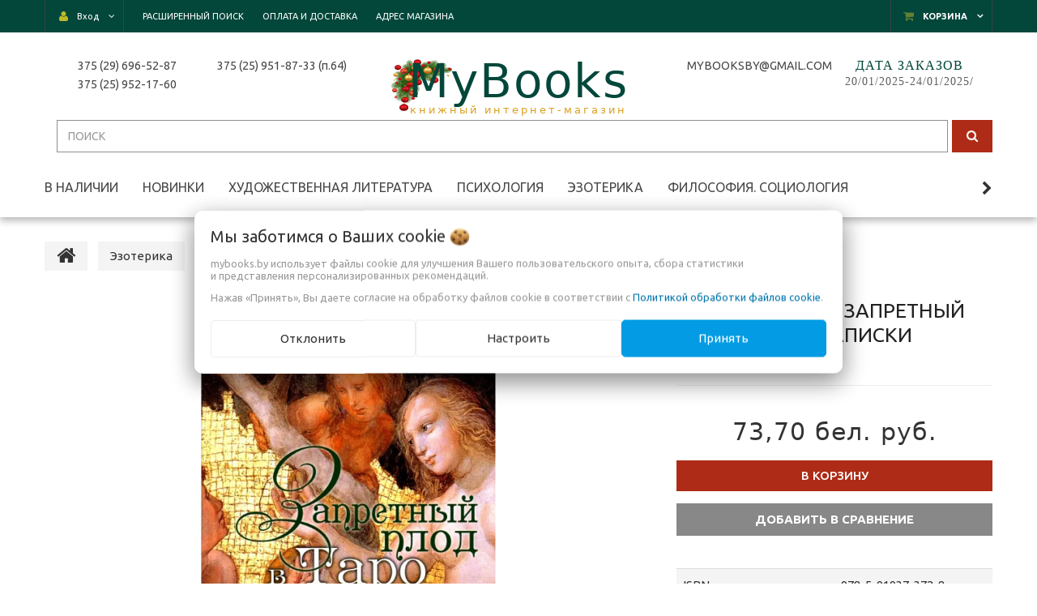

--- FILE ---
content_type: text/html; charset=UTF-8
request_url: https://mybooks.by/ezoterika-okkultnye-nauki/id-1034401091/
body_size: 30839
content:

<!DOCTYPE html>
<html lang="ru">
    <head>
                                                        <title>Купить книгу (Россия) Книга Запретный плод в Таро, Записки ведьмы. Юлия Сова Цена: 73.7 р. - MyBooks.by</title>
                    <meta http-equiv="Content-Type" content="text/html; charset=utf-8">
            <meta http-equiv="X-UA-Compatible" content="IE=edge">
                            <meta name="generator" content="beSeller.by">
                            <meta name="platform" content="beSeller.by">
                            <meta name="cms" content="beSeller.by">
                            <meta property="og:site_name" content="Mybooks.by - книжный интернет-магазин. У нас можно купить книги с доставкой по Минску и Беларуси.">
                            <meta name="generator" content="beseller.by - SaaS-платформа для создания интернет-магазинов">
                            <meta name="Robots" content="INDEX, FOLLOW"/>
<meta name="keywords" content="mybooks.by, купить книги, купить книги Минск, интернет магазин книг, купить книгу, купить книгу Минск, книжный интернет-магазин Беларусь, купить книгу Беларусь, книжный интернет магазин, купить книгу дешево, купить книгу в Минске, книга купить, mybooks, майбукс, купить книги online, купить книги в Беларуси с доставкой, купить книги в минске дешево, книжный магазин, книжный дискаунтер минск, книжный интернет магазин">
<meta name="description" content=" Mybooks.by - книжный интернет-магазин в Минске · +375 29 696-52-87 · У нас можно купить книги с доставкой по Минску и Беларуси">
<meta name="wmail-verification" content="2b475ccee8281ce6c486c4ef85a50587"/>
<meta name="google-site-verification" content="vJNG-WgaiykpvwdNEdVt0iI6AULtGAllFLFOPvWmALI"/>
<meta name="google-site-verification" content="hdXb4PmkOYIm60I0FIRVeOl5SkcbuCsQGXZZN2SbSFo"/>
<meta name="msvalidate.01" content="38A2883AFF60810CEF5AFB4E21BB56AA"/>
<meta name="google-site-verification" content="vJNG-WgaiykpvwdNEdVt0iI6AULtGAllFLFOPvWmALI"/>
<meta name="yandex-verification" content="8d42ca9a07f4043f"/>
<meta name="google-site-verification" content="i0JRPmBgRj7sCpXbliwfJ9TG16CeqIM-BttQBpK3Fek"/>

                            <meta name="keywords" content="(Россия) Книга Запретный плод в Таро, Записки ведьмы. Юлия Сова. 978-5-91937-372-8. Аввалон-Ло Скарабео Цена: 73.7 р. - купить книгу в интернет магазине в Минске, Беларуси">
                            <meta name="description" content="Купить книгу (Россия) Книга Запретный плод в Таро, Записки ведьмы. Юлия Сова. 978-5-91937-372-8. Аввалон-Ло Скарабео за 73.7 р. с доставкой по Минску и Беларуси">
                            <meta property="og:title" content="Купить книгу (Россия) Книга Запретный плод в Таро, Записки ведьмы. Юлия Сова Цена: 73.7 р. - MyBooks.by">
                            <meta property="og:description" content="Купить книгу (Россия) Книга Запретный плод в Таро, Записки ведьмы. Юлия Сова. 978-5-91937-372-8. Аввалон-Ло Скарабео за 73.7 р. с доставкой по Минску и Беларуси">
                            <meta property="og:image" content="/pics/items/9785919373728.jpg">
                            <meta property="og:type" content="product:item">
                            <meta property="og:url" content="https://mybooks.by/ezoterika-okkultnye-nauki/id-1034401091/">
                        <meta name="viewport" content="width=device-width, initial-scale=1">
                            <link rel="canonical" href="https://mybooks.by/ezoterika-okkultnye-nauki/id-1034401091/">
            <link rel="stylesheet" href="/manager/template/css?f=less/user/l-reset.css">
                        <link rel="stylesheet" type="text/css" href="/manager/template/less?f=styles/less/theme.less&t=1767196963">
            <link rel="stylesheet" href="/styles/fontawesome/css/font-awesome.min.css">
            <link href="//fonts.googleapis.com/css?family=Ubuntu:300,400,500,700&subset=cyrillic-ext" rel="stylesheet">
                            <link rel="stylesheet" href="/lib/findtips/css/findtips.css">
                            <link rel="shortcut icon" href="/favicon.png?t=1632136103" type="image/png">
                                        <script src="/js/lozad.min.js"></script>
            <script src="/js/jquery-1.11.2.min.js"></script>
            <script src="/manager/template/js?char=utf-8&f=jquery.cookie.js,product-gallery.js,ok-ref-parse.js,ok-main-controller.js,ok-alt-scroll.js,ok-base.js,tab.js,tooltip.js,modal.js,validate.min.js,jquery.menu-aim.js,jquery.easing.min.js,ok-menu.js,ok-modifications.js,ok-menu-more.js,ok-viewed-products.js,ok-compare.js,ok-reviews.js,ok-cart.js,ok-feedback.js,carousel.js,ok-auth.js,ok-form.js,scrollspy.js,jquery.easing.min.js,ok-findtips.js,jquery.materialripple.js,jquery.textarea_autosize.js,dropdown.js,ok-base-data-functions.js,pl-logo.js,jquery.zoom.min.js,ok-base-functions.js,jquery.simple-pagination.js,ok-subscribe.js,ok-cart-calculate.js&t=1767196963"></script>

                                    <script>
                const TWIG_TRANSLATE = {"We care about your":"\u041c\u044b \u0437\u0430\u0431\u043e\u0442\u0438\u043c\u0441\u044f \u043e \u0412\u0430\u0448\u0438\u0445","uses cookies to improve your user experience":"\u0438\u0441\u043f\u043e\u043b\u044c\u0437\u0443\u0435\u0442 \u0444\u0430\u0439\u043b\u044b cookie \u0434\u043b\u044f\u00a0\u0443\u043b\u0443\u0447\u0448\u0435\u043d\u0438\u044f \u0412\u0430\u0448\u0435\u0433\u043e \u043f\u043e\u043b\u044c\u0437\u043e\u0432\u0430\u0442\u0435\u043b\u044c\u0441\u043a\u043e\u0433\u043e \u043e\u043f\u044b\u0442\u0430, \u0441\u0431\u043e\u0440\u0430 \u0441\u0442\u0430\u0442\u0438\u0441\u0442\u0438\u043a\u0438 \u0438\u00a0\u043f\u0440\u0435\u0434\u0441\u0442\u0430\u0432\u043b\u0435\u043d\u0438\u044f \u043f\u0435\u0440\u0441\u043e\u043d\u0430\u043b\u0438\u0437\u0438\u0440\u043e\u0432\u0430\u043d\u043d\u044b\u0445 \u0440\u0435\u043a\u043e\u043c\u0435\u043d\u0434\u0430\u0446\u0438\u0439","By clicking Accept":"\u041d\u0430\u0436\u0430\u0432 \u00ab\u041f\u0440\u0438\u043d\u044f\u0442\u044c\u00bb, \u0412\u044b \u0434\u0430\u0435\u0442\u0435 \u0441\u043e\u0433\u043b\u0430\u0441\u0438\u0435 \u043d\u0430\u00a0\u043e\u0431\u0440\u0430\u0431\u043e\u0442\u043a\u0443 \u0444\u0430\u0439\u043b\u043e\u0432 cookie \u0432\u00a0\u0441\u043e\u043e\u0442\u0432\u0435\u0442\u0441\u0442\u0432\u0438\u0438 \u0441","Cookie Policy":"\u041f\u043e\u043b\u0438\u0442\u0438\u043a\u043e\u0439 \u043e\u0431\u0440\u0430\u0431\u043e\u0442\u043a\u0438 \u0444\u0430\u0439\u043b\u043e\u0432 cookie","Reject":"\u041e\u0442\u043a\u043b\u043e\u043d\u0438\u0442\u044c","Tune":"\u041d\u0430\u0441\u0442\u0440\u043e\u0438\u0442\u044c","Accept":"\u041f\u0440\u0438\u043d\u044f\u0442\u044c","Back":"\u041d\u0430\u0437\u0430\u0434","Setting up files":"\u041d\u0430\u0441\u0442\u0440\u043e\u0439\u043a\u0430 \u0444\u0430\u0439\u043b\u043e\u0432","System files":"\u0421\u0438\u0441\u0442\u0435\u043c\u043d\u044b\u0435 \u0444\u0430\u0439\u043b\u044b","Advertising files":"\u0420\u0435\u043a\u043b\u0430\u043c\u043d\u044b\u0435 \u0444\u0430\u0439\u043b\u044b","Analytical files":"\u0410\u043d\u0430\u043b\u0438\u0442\u0438\u0447\u0435\u0441\u043a\u0438\u0435 \u0444\u0430\u0439\u043b\u044b","Necessary for the operation of the site":"\u041d\u0435\u043e\u0431\u0445\u043e\u0434\u0438\u043c\u044b \u0434\u043b\u044f \u0440\u0430\u0431\u043e\u0442\u044b \u0441\u0430\u0439\u0442\u0430 \u0438 \u043d\u0435 \u043c\u043e\u0433\u0443\u0442 \u0431\u044b\u0442\u044c \u043e\u0442\u043a\u043b\u044e\u0447\u0435\u043d\u044b. \u0412\u044b \u043c\u043e\u0436\u0435\u0442\u0435 \u043d\u0430\u0441\u0442\u0440\u043e\u0438\u0442\u044c \u0431\u0440\u0430\u0443\u0437\u0435\u0440, \u0447\u0442\u043e\u0431\u044b \u043e\u043d \u0431\u043b\u043e\u043a\u0438\u0440\u043e\u0432\u0430\u043b \u044d\u0442\u0438 \u0444\u0430\u0439\u043b\u044b cookie \u0438\u043b\u0438 \u0443\u0432\u0435\u0434\u043e\u043c\u043b\u044f\u043b \u0412\u0430\u0441 \u043e\u0431 \u0438\u0445 \u0438\u0441\u043f\u043e\u043b\u044c\u0437\u043e\u0432\u0430\u043d\u0438\u0438, \u043d\u043e \u0432 \u0442\u0430\u043a\u043e\u043c \u0441\u043b\u0443\u0447\u0430\u0435 \u0432\u043e\u0437\u043c\u043e\u0436\u043d\u043e, \u0447\u0442\u043e \u043d\u0435\u043a\u043e\u0442\u043e\u0440\u044b\u0435 \u0440\u0430\u0437\u0434\u0435\u043b\u044b \u0441\u0430\u0439\u0442\u0430 \u043d\u0435 \u0431\u0443\u0434\u0443\u0442 \u0440\u0430\u0431\u043e\u0442\u0430\u0442\u044c","Can be used for marketing":"\u041c\u043e\u0433\u0443\u0442 \u0438\u0441\u043f\u043e\u043b\u044c\u0437\u043e\u0432\u0430\u0442\u044c\u0441\u044f \u0434\u043b\u044f \u0446\u0435\u043b\u0435\u0439 \u043c\u0430\u0440\u043a\u0435\u0442\u0438\u043d\u0433\u0430 \u0438 \u0443\u043b\u0443\u0447\u0448\u0435\u043d\u0438\u044f \u043a\u0430\u0447\u0435\u0441\u0442\u0432\u0430 \u0440\u0435\u043a\u043b\u0430\u043c\u044b: \u043f\u0440\u0435\u0434\u043e\u0441\u0442\u0430\u0432\u043b\u0435\u043d\u0438\u0435 \u0431\u043e\u043b\u0435\u0435 \u0430\u043a\u0442\u0443\u0430\u043b\u044c\u043d\u043e\u0433\u043e \u0438 \u043f\u043e\u0434\u0445\u043e\u0434\u044f\u0449\u0435\u0433\u043e \u043a\u043e\u043d\u0442\u0435\u043d\u0442\u0430 \u0438 \u043f\u0435\u0440\u0441\u043e\u043d\u0430\u043b\u0438\u0437\u0438\u0440\u043e\u0432\u0430\u043d\u043d\u043e\u0433\u043e \u0440\u0435\u043a\u043b\u0430\u043c\u043d\u043e\u0433\u043e \u043c\u0430\u0442\u0435\u0440\u0438\u0430\u043b\u0430","May be used to collect data":"\u041c\u043e\u0433\u0443\u0442 \u0438\u0441\u043f\u043e\u043b\u044c\u0437\u043e\u0432\u0430\u0442\u044c\u0441\u044f \u0434\u043b\u044f \u0441\u0431\u043e\u0440\u0430 \u0434\u0430\u043d\u043d\u044b\u0445 \u043e \u0412\u0430\u0448\u0438\u0445 \u0438\u043d\u0442\u0435\u0440\u0435\u0441\u0430\u0445, \u043f\u043e\u0441\u0435\u0449\u0430\u0435\u043c\u044b\u0445 \u0441\u0442\u0440\u0430\u043d\u0438\u0446\u0430\u0445 \u0438 \u0438\u0441\u0442\u043e\u0447\u043d\u0438\u043a\u0430\u0445 \u0442\u0440\u0430\u0444\u0438\u043a\u0430, \u0447\u0442\u043e\u0431\u044b \u043e\u0446\u0435\u043d\u0438\u0432\u0430\u0442\u044c \u0438 \u0443\u043b\u0443\u0447\u0448\u0430\u0442\u044c \u0440\u0430\u0431\u043e\u0442\u0443 \u043d\u0430\u0448\u0435\u0433\u043e \u0441\u0430\u0439\u0442\u0430."};
                const IS_CK_ON = false;
                let ckSettingsHead = null;
                if (IS_CK_ON) {
                    ckSettingsHead = JSON.parse(localStorage.getItem('ckSettings'));
                    localStorage.removeItem("isRealCk");
                } else {
                    localStorage.setItem('isRealCk', 'true');
                    window.isRealCk = localStorage.getItem('isRealCk');
                }
            </script>
            <script src="/manager/template/js?char=utf-8&f=ck.js&t=1767196963" defer></script>

                        <script>
                window.googleTagManagerHeadScript = function() { 





    window.dataLayer = window.dataLayer || [];
    function gtag(){dataLayer.push(arguments);}
    gtag('js', new Date());

    gtag('config', 'G-27D5P0H9JW');


(function(w,d,s,l,i){w[l]=w[l]||[];w[l].push({'gtm.start':
        new Date().getTime(),event:'gtm.js'});var f=d.getElementsByTagName(s)[0],
    j=d.createElement(s),dl=l!='dataLayer'?'&l='+l:'';j.async=true;j.src=
    'https://www.googletagmanager.com/gtm.js?id='+i+dl;f.parentNode.insertBefore(j,f);
})(window,document,'script','dataLayer','GTM-KXHVFJN');
gtag('config', 'AW-10929429965'); 


  function gtag_report_conversion(url) { var callback = function () { if (typeof(url) != 'undefined') { window.location = url; } }; gtag('event', 'conversion', { 'send_to': 'AW-10929429965/DtpBCKymg8UDEM27x9so', 'transaction_id': '', 'event_callback': callback }); return false; } 


    {
        "@context": "http://schema.org",
        "@type": "Organization",
        "url": "https://www.mybooks.by",
        "name": "������� ��������-������� MyBooks.by",
        "logo": "https://mybooks.by/pics/logo.gif",
        "contactPoint": [{
            "@type": "ContactPoint",
            "telephone": "+375 29 696-52-87",
            "contactType": "sales"
        }],
        "address": {
            "@type": "PostalAddress",
            "streetAddress": "����������� �������, 3-2, �� �����������, ���. 44 � 64",
            "addressLocality": "�����, ����������� �������, 3-2, �� �����������, ���. 64",
            "addressCountry": "��������"
        },
        "@openingHoursSpecification": [{
            "@type": "OpeningHoursSpecification",
            "dayOfWeek": [
                "�����������",
                "�������",
                "�����",
                "�������",
                "�������",
                "�������",
                "�����������"
            ],
            "opens": "11:00",
            "closes": "19:00"
        }] }




    window.dataLayer = window.dataLayer || [];
    function gtag(){dataLayer.push(arguments);}
    gtag('js', new Date());

    gtag('config', 'UA-107936090-1');




    window.dataLayer = window.dataLayer || [];
    function gtag(){dataLayer.push(arguments);}
    gtag('js', new Date());

    gtag('config', 'UA-107936090-1');



 };
                if (IS_CK_ON) {
                    if (ckSettingsHead && ckSettingsHead.isAnalyticalFiles) googleTagManagerHeadScript();
                } else {
                    if (window.isRealCk) googleTagManagerHeadScript();
                }
            </script>
                                    <script>
                window.googleAnaliticsScript = function() { 


  window.dataLayer = window.dataLayer || [];
  function gtag(){dataLayer.push(arguments);}
  gtag('js', new Date());

  gtag('config', 'UA-107936090-1');




  window.dataLayer = window.dataLayer || [];
  function gtag(){dataLayer.push(arguments);}
  gtag('js', new Date());

  gtag('config', 'G-0XYWVVH5DK');





  window.dataLayer = window.dataLayer || [];
  function gtag(){dataLayer.push(arguments);}
  gtag('js', new Date());

  gtag('config', 'AW-782552953');



  gtag('event', 'page_view', {
    'send_to': 'AW-782552953',
    'ecomm_pagetype': 'replace with value',
    'ecomm_prodid': 'replace with value',
    'ecomm_totalvalue': 'replace with value'
  });



  gtag('config', 'AW-782552953/wb5RCPTJ_osBEPmek_UC', {
    'phone_conversion_number': '8 029 696-52-87'
  });





  gtag('event', 'conversion', {
      'send_to': 'AW-782552953/FbQ_CJTx6IsBEPmek_UC',
      'transaction_id': ''
  });








  window.dataLayer = window.dataLayer || [];
  function gtag(){dataLayer.push(arguments);}
  gtag('js', new Date());

  gtag('config', 'AW-782552953');

 };
                if (IS_CK_ON) {
                    if (ckSettingsHead && ckSettingsHead.isAnalyticalFiles) googleAnaliticsScript();
                } else {
                    if (window.isRealCk) googleAnaliticsScript();
                }
            </script>
                        
                                        
                <!-- Интернет-магазин создан на SaaS-платформе beseller.by -->
    </head>
    <body data-tplId="39" class="-aside">
            <script>
            window.googleTagManagerBodyScript = function() { 








    window.dataLayer = window.dataLayer || [];
    function gtag(){dataLayer.push(arguments);}
    gtag('js', new Date());

    gtag('config', 'AW-782552953');



    gtag('event', 'page_view', {
        'send_to': 'AW-782552953',
        'ecomm_pagetype': 'replace with value',
        'ecomm_prodid': 'replace with value',
        'ecomm_totalvalue': 'replace with value'
    });


    {
        "@context": "http://schema.org",
        "@type": "WebSite",
        "url": "https://www.mybooks.by/",
        "potentialAction": {
            "@type": "SearchAction",
            "target": "https://mybooks.by/find/?findtext={search_term_string}",
            "query-input": "required name=search_term_string"
        }
    }






    window.dataLayer = window.dataLayer || [];
    function gtag(){dataLayer.push(arguments);}
    gtag('js', new Date());

    gtag('config', 'AW-773121224');



    gtag('event', 'page_view', {
        'send_to': 'AW-773121224',
        'ecomm_pagetype': 'replace with value',
        'ecomm_prodid': 'replace with value',
        'ecomm_totalvalue': 'replace with value'
    });





    window.dataLayer = window.dataLayer || [];
    function gtag(){dataLayer.push(arguments);}
    gtag('js', new Date());

    gtag('config', 'AW-10929429965');




    window.dataLayer = window.dataLayer || [];
    function gtag(){dataLayer.push(arguments);}
    gtag('js', new Date());

    gtag('config', 'G-0LY42KKESD');
 };
            if (IS_CK_ON) {
                if (ckSettingsHead && ckSettingsHead.isAnalyticalFiles) googleTagManagerBodyScript();
            } else {
                if (window.isRealCk) googleTagManagerBodyScript();
            }
        </script>
                <div class="l-site">
            <div class="l-row l-content-box">
                <input type="hidden" id="statusBadgeText" class="hidden" value="Новинка,Под заказ,день,дня,дней">
<input type="hidden" id="cartWords" value="от">
<header class="l-header">
    <div class="l-header-box">
        <input type="hidden" id="menuMoreText" class="hidden" value="Еще...">
<div class="l-topbar-up">
    <div class="container">
        <div class="l-topbar-action">
                            <div class="ok-shcart-box -state-disabled" data-cart-box="">
                    <button class="ok-shcart__btn ok-shcart__ico ok-btn -btn-style-alt" data-url="/shcart/"
                            data-cart-icon="">
                        <i style="margin-left: -2px;" class="fa fa-shopping-cart"></i><sup data-cartcount=""></sup>
                    </button>
                    <button class="ok-shcart__info" data-url="/shcart/">Корзина</button>
                    <div class="ok-shcart-popup">
                        <div class="ok-shcart -form-theme-mini">
                            <div class="ok-shcart__cont">
                                <div class="ok-shcart__cont-inner" data-shcart-items=""></div>
                            </div>
                            <div class="ok-shcart__footer" data-shcart-footer="">
                                <div class="ok-shcart__footer-inner">
                                    <p class="ok-shcart__total-info f-tac">
                                        <span>Сумма: </span>
                                        <b><span class="ok-shcart__total" data-shcart-total="">
                                           </span><span data-shcart-suffix=""></span></b>
                                    </p>
                                    <a class="ok-btn -btn-theme-action -width-full" data-gtm-id="order-send-menu" rel="nofollow"
                                       data-url="/shcart/">Оформить
                                    </a>
                                </div>
                            </div>
                        </div>
                    </div>
                </div>
                        <div class="ok-auth -state-active" data-auth="">
				<span class="ok-auth__btn" data-auth-btn="">
					<button class="ok-auth__ico ok-btn -btn-style-alt">
						<i class="fa fa-user"></i>
					</button>
					<span data-auth-info="" class="ok-auth__info">Вход</span>
				</span>
                <div class="ok-profile">
                    <ul class="ok-profile-menu" id="ok-profile-menu">
                        <li>
                            <a class="ok-profile__href" href="/orders.xhtml" rel="nofollow">
                                <i class="ok-profile__icon fa fa-history"></i>
                                <span class="ok-profile__text">История заказов</span>
                            </a>
                        </li>
                        <li>
                            <a data-toggle="modal" data-target=".ok-modal-userinfo" class="ok-open-modal-userinfo ok-profile__href" href="#">
                                <i class="ok-profile__icon fa fa-list-ul"></i>
                                <span class="ok-profile__text">Личные данные</span>
                            </a>
                        </li>
                        <li>
                            <a data-toggle="modal" data-target=".ok-modal-address" class="ok-open-modal-address ok-profile__href" href="#">
                                <i class="ok-profile__icon fa fa-home"></i>
                                <span class="ok-profile__text">Мои адреса</span>
                            </a>
                        </li>
                        <li>
                            <a class="ok-profile__href" href="/user/exit/" rel="nofollow">
                                <i class="ok-profile__icon fa fa-sign-out"></i>
                                <span class="ok-profile__text">Выход</span>
                            </a>
                        </li>
                    </ul>
                </div>
                <div class="ok-enter -form-theme-mini">
                    <ul class="-btn-together -mb-article-half" role="tablist">
                        <li href="#enter" class="ok-btn-signin -width-half active" data-toggle="tab" aria-controls="enter" role="tab"
                            aria-expanded="true">Вход
                        </li>
                        <li href="#registration" class="ok-btn-register -width-half" data-toggle="tab" role="tab" aria-controls="registration"
                            aria-expanded="false" data-register-url="/user/register/modal/">Регистрация
                        </li>
                        <li href="#restore" class="ok-btn-restore -width-half hidden" data-toggle="tab" role="tab" aria-controls="restore"
                            aria-expanded="false">Восстановить
                        </li>
                    </ul>
                    <div class="tab-content">
                        <div role="tabpanel" class="tab-pane active" id="enter">
                            <form class="ok-form" data-auth-shoplogin="" data-form-validate="login">
                                <input type="hidden" name="_token" value="xAYzjguuSPQEteyybb51XUGBzf5SaKTPzmSY3ZE8" autocomplete="off">
                                <div class="ok-form-row -input-special data-input-check">
                                    <input class="form-control -state-empty require_fields" type="text" placeholder="" name="log_email">
                                    <div class="ok-label-float">Ваш email</div>
                                    <span class="-input-border"></span>
                                </div>
                                <div class="ok-form-row -input-special data-input-check">
									<span class="input-group">
										<input class="form-control -state-empty require_fields" type="password" placeholder="" name="log_password">
										<div class="ok-label-float">Пароль</div>
										<span class="-input-border"></span>
										<span class="input-group-addon">
											<a class="ok-enter__restore-href" id="restore_btn">
												<span class="fa fa-support"></span>
											</a>
										</span>
									</span>
                                </div>
                                <div class="ok-form-row">
                                    <button class="ok-btn -btn-theme-action -width-full" data-btn-validate="login">
                                        Вход
                                    </button>
                                </div>
                            </form>
                        </div>
                        <div role="tabpanel" class="tab-pane" id="restore">
    <form class="ok-form" onsubmit="restore(this); return false">
        <input type="hidden" name="_token" value="xAYzjguuSPQEteyybb51XUGBzf5SaKTPzmSY3ZE8" autocomplete="off">
        <div class="ok-form-row">
            <div class="has-success">
                <div id="restore-msg" class="help-block"></div>
            </div>
        </div>
        <div class="ok-form-row -input-special data-input-check">
            <input class="form-control -state-empty require_fields" type="text" placeholder="" name="log_email">
            <div class="ok-label-float">Ваш email</div>
            <span class="-input-border"></span>
        </div>
        <div class="ok-form-row">
            <button class="ok-btn -btn-theme-action -width-full">Воcстановить</button>
        </div>
    </form>
</div>                        <div role="tabpanel" class="tab-pane" id="registration"></div>
                    </div>
                </div>
                <div class="modal fade ok-modal-userinfo" tabindex="-1" role="dialog" aria-labelledby="mySmallModalLabel" aria-hidden="true">
    <div class="modal-dialog">
        <div class="modal-content">
            <button type="button" class="close" data-dismiss="modal" aria-label="Close">
                <span aria-hidden="true" class="fa fa-close"></span>
            </button>
            <p class="h3">Личные данные</p>
            <div class="ok-form-row f-size-medium">
                Здесь Вы можете указать/изменить личные данные для максимально комфортного взаимодействия с магазином.
            </div>
            <form class="ok-form" data-auth-setprofile="">
                <input type="hidden" name="_token" value="xAYzjguuSPQEteyybb51XUGBzf5SaKTPzmSY3ZE8" autocomplete="off">
                <div class="ok-form-row -input-special data-input-check">
                    <input class="form-control -state-empty" type="password" placeholder="" name="profile_password" id="profile_password">
                    <div class="ok-label-float">Пароль</div>
                    <span class="-input-border"></span>
                </div>
                <div class="ok-form-row -input-special data-input-check">
                    <input class="form-control -state-empty" type="text" placeholder="" name="profile_email" id="profile_email" readonly="">
                    <div class="ok-label-float">Контактный e-mail</div>
                    <span class="-input-border"></span>
                </div>
                <div class="ok-form-row -input-special data-input-check">
                    <input class="form-control" type="text" placeholder="+375 (XX) XXX-XX-XX" name="profile_phone" id="profile_phone">
                    <div class="ok-label-float">Телефон</div>
                    <span class="-input-border"></span>
                </div>
                <div class="ok-form-row -input-special data-input-check">
                    <input class="form-control -state-empty" type="text" placeholder="" name="profile_surname" id="profile_surname">
                    <div class="ok-label-float">Фамилия</div>
                    <span class="-input-border"></span>
                </div>
                <div class="ok-form-row -input-special data-input-check">
                    <input class="form-control -state-empty" type="text" placeholder="" name="profile_name" id="profile_name">
                    <div class="ok-label-float">Имя</div>
                    <span class="-input-border"></span>
                </div>
                <div class="ok-form-row -input-special data-input-check">
                    <input class="form-control -state-empty" type="text" placeholder="" name="profile_patronym" id="profile_patronym">
                    <div class="ok-label-float">Отчество</div>
                    <span class="-input-border"></span>
                </div>
                <div class="has-error">
                    <div class="ok-error help-block"></div>
                </div>
                <div class="-mt-article">
                    <button class="ok-btn -btn-theme-action -width-full">Изменить</button>
                </div>
            </form>
        </div>
    </div>
</div>
                <div class="modal fade ok-modal-address" tabindex="-1" role="dialog" aria-labelledby="mySmallModalLabel" aria-hidden="true">
                </div>
            </div>
            <div class="top-main-menu top-main-menu--collapsed">
				<span class="top-main-menu__title hidden-lg hidden-md">
					<i class="fa fa-bars" aria-hidden="true"></i>
					Меню
				</span>
                <ul class="top-main-menu__list hidden-sm hidden-xs">
                                                                                                                                <li class="top-main-menu__li">
        <a class="ok-menu-top__href" href="/find/">
            <span class="ok-menu-top__text">Расширенный поиск</span>
        </a>
    </li>

                                                                                                                            <li class="top-main-menu__li">
        <a class="ok-menu-top__href" href="/delivery.xhtml">
            <span class="ok-menu-top__text">Оплата и доставка</span>
        </a>
    </li>

                                                                                                                            <li class="top-main-menu__li">
        <a class="ok-menu-top__href" href="/info.xhtml">
            <span class="ok-menu-top__text">Адрес магазина</span>
        </a>
    </li>

                                                            </ul>
            </div>
        </div>
    </div>
</div>
        <section class="l-topbar-content">
            <div class="container rel">
                <!--<div class="ok-shop-logo-box">
                    <div class="ok-shop-logo">
                        <a class="ok-visual" href="/">
                            <img src="/pics/logo.jpg?t=1716818422" alt="Mybooks.by - книжный интернет-магазин. У нас можно купить книги с доставкой по Минску и Беларуси." title="Mybooks.by - книжный интернет-магазин. У нас можно купить книги с доставкой по Минску и Беларуси.">
                        </a>
                    </div>
                </div>-->
                <div class="ok-banner-top  col-xs-12 col-lg-12">
                                            <div class="row">
<div class="col-sm-4 col-xs-12 col-lg-12">
<div class="hidden-lg hidden-md hidden-sm">
<div class="row">
<div class="col-xs-12 " style="text-align: center;    font: 4.2em/22px -webkit-control;    letter-spacing: 1px;      padding-top: 20px;  text-transform: none;"><a href="/" style="color:#03473B;"><img alt="" src="/images/81_0.png" style="margin-bottom: -110px; text-align: center; margin-top: 0px; height: 210px;" /><span>MyBooks</span></a>
<div class="col-xs-12 " style="text-align: center; "><a href="/" style="color:#03473B;"><span class="logo-text" style="font: 0.26em/18px -webkit-control;    color: #db9f1c;    letter-spacing: 2.2px;    text-transform: none;  ">книжный интернет-магазин</span></a>
<div class="col-xs-12 "><img alt="" src="/images/gold-flourish.png" style="width: 26px; padding-top: 20px; margin-bottom: 10px;" /></div>
</div>
</div>

<div class="col-xs-11 " style="margin-left: 4%; padding-top: 10px;  padding-bottom: 10px;     margin-bottom: 5px; text-align: center;     border: 4px double #7b7b7b;   color: #6b6b6b;   background: rgba(255,255,255,0.5);">
<div style="color: #03473b;     display: inline-block;    line-height: normal; text-shadow: 0px 1px #6c583e85;">ДАТА&nbsp;ЗАКАЗОВ</div>

<div style=" color: #5e5e5e;    border-bottom: none;   font-family: -webkit-body;"><span style="color: rgb(94, 94, 94);  letter-spacing: 1px; text-align: center; text-transform: uppercase; background-color: rgba(255, 255, 255, 0.5);"><span style="font-family: Ubuntu, Tahoma, Helvetica, sans-serif; text-align: center; text-transform: uppercase; font-size: 0.9em; color: rgb(59, 59, 59);"><span style="color: rgb(72, 72, 72); font-family: -webkit-body; font-size: 1.1em; letter-spacing: 1px;"><span style="color: rgb(94, 94, 94); background-color: rgba(255, 255, 255, 0.5);">20/01/2025-24/01/2025</span>/</span></span></span></div>

<div class="col-xs-12" style=" line-height: 20px;     letter-spacing: 1px;    text-align: center;">Наличие книг просьба уточнять согласно <a href="https://mybooks.by/user_agreement.xhtml" style="color:#03473B;">Договору оферты</a><br />
&nbsp;</div>
</div>

<div class="col-xs-5" style=" color: #3b3b3b;  letter-spacing: 1px; padding-top: 8px;"><span class="ilogo" style="text-align:left;"><a href="tel:+375296965287" style="color: #3b3b3b; ">(29) 696-52-87</a></span><br />
<span class="ilogo" style=""><a href="tel:+375259521760" style="color: #3b3b3b; ">(25) 952-17-60</a></span></div>

<div class="col-xs-7" style="text-align:left; color: #3b3b3b;  letter-spacing: 1px; padding-top: 8px;"><span class="ilogo" style="   "><a href="tel:+375259518733" style="color: #3b3b3b; ">(25) 951-87-33 (п. 64)</a></span><br />
<span class="ilogo" style=" text-transform: none;  "><a href="mailto:mybooksby@gmail.com" style="color: #3b3b3b; ">mybooksby@gmail.com&nbsp;&nbsp;</a></span></div>
</div>
</div>
<!--обычная версия-->

<div class="text-left" style=" font: 1.1em/20px -webkit-control; text-transform: uppercase;    color: #7b7b7b;   font-family: 'Ubuntu', Tahoma, Helvetica, sans-serif;    line-height: 1.666;">
<div class="row">
<div class="col-xs-12 col-sm-12 col-lg-2 hidden-xs" style="text-align: center; "><span class="ilogo"> <a href="tel:+375296965287" style="color: #484848;    font-family: 'Ubuntu', Tahoma, Helvetica, sans-serif;    line-height: 1.666;">375 (29) 696-52-87</a></span><br />
<span class="ilogo"><a href="tel:+375259521760" style="color: #484848;    font-family: 'Ubuntu', Tahoma, Helvetica, sans-serif;    line-height: 1.666;">375 (25) 952-17-60</a></span></div>

<div class="col-xs-12 col-sm-12 col-lg-2 hidden-xs" style="text-align: left;  text-transform: none; "><span class="ilogo"><a href="tel:+375259518733" style="color: #484848;    font-family: 'Ubuntu', Tahoma, Helvetica, sans-serif;    line-height: 1.666;">375 (25) 951-87-33 (п.64)</a></span></div>

<div class="col-sm-4 col-lg-4 hidden-xs">
<div class="text-left" style="color: #3b3b3b;    font: 0.9em/20px -webkit-control;    text-transform: uppercase;    letter-spacing: 1px; ">
<div class="col-xs-12 col-sm-12 col-lg-12" style="color: #03473B; text-align: center;    font: 4.5em/20px -webkit-control;    letter-spacing: 2px;    text-transform: none;"><a href="/" style="color:#03473B;"><img alt="" src="/images/81_3.png" style="margin-bottom: -160px;text-align: center;margin-top: -95px; " /><span style="   ">MyBooks </span><span class="logo-text" style="font: 0.23em/15px -webkit-control;   color: #db9f1c;    letter-spacing: 3px;    text-transform: none; ">книжный интернет-магазин</span></a></div>
</div>
</div>

<div class="col-xs-12 col-sm-12 col-lg-2 hidden-xs" style="text-align: left;  text-transform: none; "><span class="ilogo"><a href="mailto:mybooksby@gmail.com" style="color: #484848;    font-family: 'Ubuntu', Tahoma, Helvetica, sans-serif; line-height: 1.666; text-transform: uppercase;">mybooksby@gmail.com&nbsp;&nbsp;</a></span></div>

<div class="col-sm-4 col-xs-12 col-lg-2 hidden-xs" style="text-align: center;">
<div style="color: rgb(3, 71, 59);    display: inline-block;    line-height: normal;    text-align: right;    font-family: -webkit-body;    font-size: 1.1em;    letter-spacing: 1px;">ДАТА&nbsp;ЗАКАЗОВ</div>

<div style="font-style: normal; font-variant: normal; font-weight: normal; font-stretch: normal; font-size: 1em; line-height: 14px; color: rgb(94, 94, 94); border-bottom: none;"><span style="font-size: 0.9em; text-align: center; color: rgb(59, 59, 59);"><span style="color: #484848;    font-family: -webkit-body;    font-size: 1.1em;    letter-spacing: 1px;    text-align: center;    text-transform: uppercase;"><span style="color: rgb(94, 94, 94); font-family: -webkit-body; letter-spacing: 1px; text-align: center; text-transform: uppercase; background-color: rgba(255, 255, 255, 0.5);">20/01/2025-24/01/2025</span>/</span></span></div>

<div class="hidden-lg hidden-md" style="font: 0.6em / 37px -webkit-control; letter-spacing: 1px; text-align: center;">Наличие книг на складе или в магазине просьба уточнять согласно <a href="https://mybooks.by/user_agreement.xhtml">Договору оферты</a></div>
</div>
</div>
</div>
</div>
</div>

                                    </div>
                <div class="ok-search-box col-lg-12 col-md-12 col-sm-12 col-xs-12">
                    <div class="input-group">
                        <input placeholder="поиск" class="form-control ok-search-input -state-empty" autocomplete="off" data-findtips="" type="text"
                               id="findtext" name="findtext" value="" data-status="on">
                    </div>
                    <button type="submit" class="ok-search__btn">
                        <i class="fa fa-search"></i>
                    </button>
                    <div class="ok-find-tips-wrapper" style="display: none;">
                        <div id="findTips" class="ok-find-tips"></div>
                        <div class="clearfix"></div>
                    </div>
                </div>
            </div>
        </section>
        <div class="l-topbar">
            <div class="container">
                <div class="row">
                    <div class="ok-menu-top__mobile hidden-md hidden-lg hidden-md hidden-sm">Каталог<i class="fa fa-plus" aria-hidden="true"></i>
                    </div>
                    <div class="ok-menu-top">
                        <ul role="menu" class="ok-menu__list-lvl-2-content-box">
                                                                                                                                                                <li class="ok-menu-top__li" data-menu-item-id="1000884">
                                    <a class="ok-menu-top__href" href="/v-nalichii/">
                                        <span class="ok-menu-top__text">В наличии</span>
                                                                                    <i class="fa fa-chevron-down hidden-lg hidden-md hidden-sm" aria-hidden="true"></i>
                                                                            </a>
                                                                            <div class="ok-menu__level2 ok-menu__level2 container" data-menu-item-id="1000884">
                                            <ul>
                                                                                                    <li class="ok-menu__level2__item">
                                                        <a class="ok-menu__level2__item__link"
                                                           href="/v-nalichii/ucenka/">
                                                            Уценка
                                                        </a>
                                                    </li>
                                                                                                    <li class="ok-menu__level2__item">
                                                        <a class="ok-menu__level2__item__link"
                                                           href="/v-nalichii/izdatelstva-3/">
                                                            Издательства
                                                        </a>
                                                    </li>
                                                                                                    <li class="ok-menu__level2__item">
                                                        <a class="ok-menu__level2__item__link"
                                                           href="/v-nalichii/arhitektura-2/">
                                                            Архитектура
                                                        </a>
                                                    </li>
                                                                                                    <li class="ok-menu__level2__item">
                                                        <a class="ok-menu__level2__item__link"
                                                           href="/v-nalichii/buddizm-2/">
                                                            Буддизм
                                                        </a>
                                                    </li>
                                                                                                    <li class="ok-menu__level2__item">
                                                        <a class="ok-menu__level2__item__link"
                                                           href="/v-nalichii/vostokovedenie/">
                                                            Востоковедение
                                                        </a>
                                                    </li>
                                                                                                    <li class="ok-menu__level2__item">
                                                        <a class="ok-menu__level2__item__link"
                                                           href="/v-nalichii/detskaya/">
                                                            Детская
                                                        </a>
                                                    </li>
                                                                                                    <li class="ok-menu__level2__item">
                                                        <a class="ok-menu__level2__item__link"
                                                           href="/v-nalichii/dom-3/">
                                                            Дом
                                                        </a>
                                                    </li>
                                                                                                    <li class="ok-menu__level2__item">
                                                        <a class="ok-menu__level2__item__link"
                                                           href="/v-nalichii/detskaya-psihologiya/">
                                                            Детская психология
                                                        </a>
                                                    </li>
                                                                                                    <li class="ok-menu__level2__item">
                                                        <a class="ok-menu__level2__item__link"
                                                           href="/v-nalichii/iudaika/">
                                                            Иудаика
                                                        </a>
                                                    </li>
                                                                                                    <li class="ok-menu__level2__item">
                                                        <a class="ok-menu__level2__item__link"
                                                           href="/v-nalichii/zarubezhnaya-literatura/">
                                                            Зарубежная литература
                                                        </a>
                                                    </li>
                                                                                                    <li class="ok-menu__level2__item">
                                                        <a class="ok-menu__level2__item__link"
                                                           href="/v-nalichii/iskusstvo-4/">
                                                            Искусство
                                                        </a>
                                                    </li>
                                                                                                    <li class="ok-menu__level2__item">
                                                        <a class="ok-menu__level2__item__link"
                                                           href="/v-nalichii/istoriya-11/">
                                                            История
                                                        </a>
                                                    </li>
                                                                                                    <li class="ok-menu__level2__item">
                                                        <a class="ok-menu__level2__item__link"
                                                           href="/v-nalichii/yoga-3/">
                                                            Йога
                                                        </a>
                                                    </li>
                                                                                                    <li class="ok-menu__level2__item">
                                                        <a class="ok-menu__level2__item__link"
                                                           href="/v-nalichii/kino-3/">
                                                            Кино
                                                        </a>
                                                    </li>
                                                                                                    <li class="ok-menu__level2__item">
                                                        <a class="ok-menu__level2__item__link"
                                                           href="/v-nalichii/komiksy-2/">
                                                            Комиксы
                                                        </a>
                                                    </li>
                                                                                                    <li class="ok-menu__level2__item">
                                                        <a class="ok-menu__level2__item__link"
                                                           href="/v-nalichii/detektivy/">
                                                            Детективы
                                                        </a>
                                                    </li>
                                                                                                    <li class="ok-menu__level2__item">
                                                        <a class="ok-menu__level2__item__link"
                                                           href="/v-nalichii/lingvistika/">
                                                            Лингвистика
                                                        </a>
                                                    </li>
                                                                                                    <li class="ok-menu__level2__item">
                                                        <a class="ok-menu__level2__item__link"
                                                           href="/v-nalichii/medicina/">
                                                            Медицина
                                                        </a>
                                                    </li>
                                                                                                    <li class="ok-menu__level2__item">
                                                        <a class="ok-menu__level2__item__link"
                                                           href="/v-nalichii/memuary-3/">
                                                            Мемуары
                                                        </a>
                                                    </li>
                                                                                                    <li class="ok-menu__level2__item">
                                                        <a class="ok-menu__level2__item__link"
                                                           href="/v-nalichii/metodicheskaya/">
                                                            Методическая
                                                        </a>
                                                    </li>
                                                                                                    <li class="ok-menu__level2__item">
                                                        <a class="ok-menu__level2__item__link"
                                                           href="/v-nalichii/moda-4/">
                                                            Мода
                                                        </a>
                                                    </li>
                                                                                                    <li class="ok-menu__level2__item">
                                                        <a class="ok-menu__level2__item__link"
                                                           href="/v-nalichii/muzyka/">
                                                            Музыка
                                                        </a>
                                                    </li>
                                                                                                    <li class="ok-menu__level2__item">
                                                        <a class="ok-menu__level2__item__link"
                                                           href="/v-nalichii/nauka-3/">
                                                            Наука
                                                        </a>
                                                    </li>
                                                                                                    <li class="ok-menu__level2__item">
                                                        <a class="ok-menu__level2__item__link"
                                                           href="/v-nalichii/otnosheniya/">
                                                            Отношения
                                                        </a>
                                                    </li>
                                                                                                    <li class="ok-menu__level2__item">
                                                        <a class="ok-menu__level2__item__link"
                                                           href="/v-nalichii/podarochnye-izdaniya/">
                                                            Подарочные издания
                                                        </a>
                                                    </li>
                                                                                                    <li class="ok-menu__level2__item">
                                                        <a class="ok-menu__level2__item__link"
                                                           href="/v-nalichii/poeziya-8/">
                                                            Поэзия
                                                        </a>
                                                    </li>
                                                                                                    <li class="ok-menu__level2__item">
                                                        <a class="ok-menu__level2__item__link"
                                                           href="/v-nalichii/programmirovanie/">
                                                            Программирование
                                                        </a>
                                                    </li>
                                                                                                    <li class="ok-menu__level2__item">
                                                        <a class="ok-menu__level2__item__link"
                                                           href="/v-nalichii/psihologiya-6/">
                                                            Психология
                                                        </a>
                                                    </li>
                                                                                                    <li class="ok-menu__level2__item">
                                                        <a class="ok-menu__level2__item__link"
                                                           href="/v-nalichii/religiovedenie/">
                                                            Религиоведение
                                                        </a>
                                                    </li>
                                                                                                    <li class="ok-menu__level2__item">
                                                        <a class="ok-menu__level2__item__link"
                                                           href="/v-nalichii/russkaya-literatura/">
                                                            Русская литература
                                                        </a>
                                                    </li>
                                                                                                    <li class="ok-menu__level2__item">
                                                        <a class="ok-menu__level2__item__link"
                                                           href="/v-nalichii/sport-4/">
                                                            Спорт
                                                        </a>
                                                    </li>
                                                                                                    <li class="ok-menu__level2__item">
                                                        <a class="ok-menu__level2__item__link"
                                                           href="/v-nalichii/taro-4/">
                                                            Таро
                                                        </a>
                                                    </li>
                                                                                                    <li class="ok-menu__level2__item">
                                                        <a class="ok-menu__level2__item__link"
                                                           href="/v-nalichii/tradicionalizm/">
                                                            Традиционализм
                                                        </a>
                                                    </li>
                                                                                                    <li class="ok-menu__level2__item">
                                                        <a class="ok-menu__level2__item__link"
                                                           href="/v-nalichii/fantastika/">
                                                            Фантастика
                                                        </a>
                                                    </li>
                                                                                                    <li class="ok-menu__level2__item">
                                                        <a class="ok-menu__level2__item__link"
                                                           href="/v-nalichii/filosofiya-6/">
                                                            Философия
                                                        </a>
                                                    </li>
                                                                                                    <li class="ok-menu__level2__item">
                                                        <a class="ok-menu__level2__item__link"
                                                           href="/v-nalichii/fotografiya/">
                                                            Фотография
                                                        </a>
                                                    </li>
                                                                                                    <li class="ok-menu__level2__item">
                                                        <a class="ok-menu__level2__item__link"
                                                           href="/v-nalichii/ezoterika/">
                                                            Эзотерика
                                                        </a>
                                                    </li>
                                                                                                    <li class="ok-menu__level2__item">
                                                        <a class="ok-menu__level2__item__link"
                                                           href="/v-nalichii/yazyki/">
                                                            Языки
                                                        </a>
                                                    </li>
                                                                                            </ul>
                                        </div>
                                                                    </li>
                                                                                                                                                                <li class="ok-menu-top__li" data-menu-item-id="1000883">
                                    <a class="ok-menu-top__href" href="/Novinki/">
                                        <span class="ok-menu-top__text">Новинки</span>
                                                                            </a>
                                                                    </li>
                                                                                                                                                                <li class="ok-menu-top__li" data-menu-item-id="1000858">
                                    <a class="ok-menu-top__href" href="/hudozhestvennaya_literatura/">
                                        <span class="ok-menu-top__text">Художественная литература</span>
                                                                                    <i class="fa fa-chevron-down hidden-lg hidden-md hidden-sm" aria-hidden="true"></i>
                                                                            </a>
                                                                            <div class="ok-menu__level2 ok-menu__level2 container" data-menu-item-id="1000858">
                                            <ul>
                                                                                                    <li class="ok-menu__level2__item">
                                                        <a class="ok-menu__level2__item__link"
                                                           href="/hudozhestvennaya_literatura/klassicheskaya_i_sovremennaya_proza/">
                                                            Классическая и современная проза
                                                        </a>
                                                    </li>
                                                                                                    <li class="ok-menu__level2__item">
                                                        <a class="ok-menu__level2__item__link"
                                                           href="/hudozhestvennaya_literatura/avangardnaya-poeziya-i-proza/">
                                                            Авангардная поэзия и проза
                                                        </a>
                                                    </li>
                                                                                                    <li class="ok-menu__level2__item">
                                                        <a class="ok-menu__level2__item__link"
                                                           href="/hudozhestvennaya_literatura/aforizmy_citaty_pritchi/">
                                                            Афоризмы, цитаты, притчи
                                                        </a>
                                                    </li>
                                                                                                    <li class="ok-menu__level2__item">
                                                        <a class="ok-menu__level2__item__link"
                                                           href="/hudozhestvennaya_literatura/biografii_memuary/">
                                                            Биографии. Мемуары
                                                        </a>
                                                    </li>
                                                                                                    <li class="ok-menu__level2__item">
                                                        <a class="ok-menu__level2__item__link"
                                                           href="/hudozhestvennaya_literatura/voennaya_tematika/">
                                                            Военная тематика
                                                        </a>
                                                    </li>
                                                                                                    <li class="ok-menu__level2__item">
                                                        <a class="ok-menu__level2__item__link"
                                                           href="/hudozhestvennaya_literatura/Molodezhnaya_literatura/">
                                                            Молодежная литература
                                                        </a>
                                                    </li>
                                                                                                    <li class="ok-menu__level2__item">
                                                        <a class="ok-menu__level2__item__link"
                                                           href="/hudozhestvennaya_literatura/detektivy_boeviki_trillery/">
                                                            Детективы. Боевики. Триллеры
                                                        </a>
                                                    </li>
                                                                                                    <li class="ok-menu__level2__item">
                                                        <a class="ok-menu__level2__item__link"
                                                           href="/hudozhestvennaya_literatura/istoricheskie_romany_priklyucheniya/">
                                                            Исторические романы. Приключения
                                                        </a>
                                                    </li>
                                                                                                    <li class="ok-menu__level2__item">
                                                        <a class="ok-menu__level2__item__link"
                                                           href="/hudozhestvennaya_literatura/kinoromany/">
                                                            Кинороманы
                                                        </a>
                                                    </li>
                                                                                                    <li class="ok-menu__level2__item">
                                                        <a class="ok-menu__level2__item__link"
                                                           href="/hudozhestvennaya_literatura/komiksy_manga/">
                                                            Комиксы. Манга
                                                        </a>
                                                    </li>
                                                                                                    <li class="ok-menu__level2__item">
                                                        <a class="ok-menu__level2__item__link"
                                                           href="/hudozhestvennaya_literatura/klub-semeynogo-dosuga/">
                                                            Клуб семейного досуга
                                                        </a>
                                                    </li>
                                                                                                    <li class="ok-menu__level2__item">
                                                        <a class="ok-menu__level2__item__link"
                                                           href="/hudozhestvennaya_literatura/literatura-na-inostrannyh-yazykah/">
                                                            Литература на иностранных языках
                                                        </a>
                                                    </li>
                                                                                                    <li class="ok-menu__level2__item">
                                                        <a class="ok-menu__level2__item__link"
                                                           href="/hudozhestvennaya_literatura/lyubovnye_romany/">
                                                            Любовные романы
                                                        </a>
                                                    </li>
                                                                                                    <li class="ok-menu__level2__item">
                                                        <a class="ok-menu__level2__item__link"
                                                           href="/hudozhestvennaya_literatura/medicinskaya_tematika/">
                                                            Медицинская тематика
                                                        </a>
                                                    </li>
                                                                                                    <li class="ok-menu__level2__item">
                                                        <a class="ok-menu__level2__item__link"
                                                           href="/hudozhestvennaya_literatura/poeziya/">
                                                            Поэзия
                                                        </a>
                                                    </li>
                                                                                                    <li class="ok-menu__level2__item">
                                                        <a class="ok-menu__level2__item__link"
                                                           href="/hudozhestvennaya_literatura/Esse/">
                                                            Эссе
                                                        </a>
                                                    </li>
                                                                                                    <li class="ok-menu__level2__item">
                                                        <a class="ok-menu__level2__item__link"
                                                           href="/hudozhestvennaya_literatura/fantastika_fentezi_mistika/">
                                                            Фантастика. Фэнтези. Мистика
                                                        </a>
                                                    </li>
                                                                                                    <li class="ok-menu__level2__item">
                                                        <a class="ok-menu__level2__item__link"
                                                           href="/hudozhestvennaya_literatura/yumor_satira/">
                                                            Юмор. Сатира
                                                        </a>
                                                    </li>
                                                                                                    <li class="ok-menu__level2__item">
                                                        <a class="ok-menu__level2__item__link"
                                                           href="/hudozhestvennaya_literatura/izdatelstva/">
                                                            Издательства
                                                        </a>
                                                    </li>
                                                                                                    <li class="ok-menu__level2__item">
                                                        <a class="ok-menu__level2__item__link"
                                                           href="/hudozhestvennaya_literatura/na-belaruskay-move/">
                                                            На беларускай мове
                                                        </a>
                                                    </li>
                                                                                            </ul>
                                        </div>
                                                                    </li>
                                                                                                                                                                <li class="ok-menu-top__li" data-menu-item-id="1000856">
                                    <a class="ok-menu-top__href" href="/psihologiya-2/">
                                        <span class="ok-menu-top__text">Психология</span>
                                                                                    <i class="fa fa-chevron-down hidden-lg hidden-md hidden-sm" aria-hidden="true"></i>
                                                                            </a>
                                                                            <div class="ok-menu__level2 ok-menu__level2 container" data-menu-item-id="1000856">
                                            <ul>
                                                                                                    <li class="ok-menu__level2__item">
                                                        <a class="ok-menu__level2__item__link"
                                                           href="/psihologiya-2/metodicheskie-posobiya/">
                                                            Методические пособия
                                                        </a>
                                                    </li>
                                                                                                    <li class="ok-menu__level2__item">
                                                        <a class="ok-menu__level2__item__link"
                                                           href="/psihologiya-2/metaforicheskie-karty/">
                                                            Метафорические карты
                                                        </a>
                                                    </li>
                                                                                                    <li class="ok-menu__level2__item">
                                                        <a class="ok-menu__level2__item__link"
                                                           href="/psihologiya-2/bahrah/">
                                                            Бахрах
                                                        </a>
                                                    </li>
                                                                                                    <li class="ok-menu__level2__item">
                                                        <a class="ok-menu__level2__item__link"
                                                           href="/psihologiya-2/genezis/">
                                                            Генезис
                                                        </a>
                                                    </li>
                                                                                                    <li class="ok-menu__level2__item">
                                                        <a class="ok-menu__level2__item__link"
                                                           href="/psihologiya-2/institut-psihologii-ran/">
                                                            Институт психологии РАН
                                                        </a>
                                                    </li>
                                                                                                    <li class="ok-menu__level2__item">
                                                        <a class="ok-menu__level2__item__link"
                                                           href="/psihologiya-2/diskurs/">
                                                            Дискурс
                                                        </a>
                                                    </li>
                                                                                                    <li class="ok-menu__level2__item">
                                                        <a class="ok-menu__level2__item__link"
                                                           href="/psihologiya-2/iksr/">
                                                            ИКСР
                                                        </a>
                                                    </li>
                                                                                                    <li class="ok-menu__level2__item">
                                                        <a class="ok-menu__level2__item__link"
                                                           href="/psihologiya-2/pretext/">
                                                            Pretext
                                                        </a>
                                                    </li>
                                                                                                    <li class="ok-menu__level2__item">
                                                        <a class="ok-menu__level2__item__link"
                                                           href="/psihologiya-2/ioi/">
                                                            ИОИ
                                                        </a>
                                                    </li>
                                                                                                    <li class="ok-menu__level2__item">
                                                        <a class="ok-menu__level2__item__link"
                                                           href="/psihologiya-2/klass/">
                                                            Класс
                                                        </a>
                                                    </li>
                                                                                                    <li class="ok-menu__level2__item">
                                                        <a class="ok-menu__level2__item__link"
                                                           href="/psihologiya-2/knigi-izdatelstva-kogito-2/">
                                                            Когито
                                                        </a>
                                                    </li>
                                                                                                    <li class="ok-menu__level2__item">
                                                        <a class="ok-menu__level2__item__link"
                                                           href="/psihologiya-2/progress-kniga/">
                                                            Прогресс-Книга
                                                        </a>
                                                    </li>
                                                                                                    <li class="ok-menu__level2__item">
                                                        <a class="ok-menu__level2__item__link"
                                                           href="/psihologiya-2/smysl/">
                                                            Смысл
                                                        </a>
                                                    </li>
                                                                                                    <li class="ok-menu__level2__item">
                                                        <a class="ok-menu__level2__item__link"
                                                           href="/psihologiya-2/ergo/">
                                                            ERGO
                                                        </a>
                                                    </li>
                                                                                                    <li class="ok-menu__level2__item">
                                                        <a class="ok-menu__level2__item__link"
                                                           href="/psihologiya-2/rech-3/">
                                                            Речь
                                                        </a>
                                                    </li>
                                                                                            </ul>
                                        </div>
                                                                    </li>
                                                                                                                                                                <li class="ok-menu-top__li" data-menu-item-id="1000871">
                                    <a class="ok-menu-top__href" href="/ezoterika-okkultnye-nauki/">
                                        <span class="ok-menu-top__text">Эзотерика</span>
                                                                                    <i class="fa fa-chevron-down hidden-lg hidden-md hidden-sm" aria-hidden="true"></i>
                                                                            </a>
                                                                            <div class="ok-menu__level2 ok-menu__level2 container" data-menu-item-id="1000871">
                                            <ul>
                                                                                                    <li class="ok-menu__level2__item">
                                                        <a class="ok-menu__level2__item__link"
                                                           href="/ezoterika-okkultnye-nauki/atmosfera/">
                                                            Атмосфера
                                                        </a>
                                                    </li>
                                                                                                    <li class="ok-menu__level2__item">
                                                        <a class="ok-menu__level2__item__link"
                                                           href="/ezoterika-okkultnye-nauki/avvallon/">
                                                            Аввалон
                                                        </a>
                                                    </li>
                                                                                                    <li class="ok-menu__level2__item">
                                                        <a class="ok-menu__level2__item__link"
                                                           href="/ezoterika-okkultnye-nauki/belovode/">
                                                            Беловодье
                                                        </a>
                                                    </li>
                                                                                                    <li class="ok-menu__level2__item">
                                                        <a class="ok-menu__level2__item__link"
                                                           href="/ezoterika-okkultnye-nauki/veligor-2/">
                                                            Велигор
                                                        </a>
                                                    </li>
                                                                                                    <li class="ok-menu__level2__item">
                                                        <a class="ok-menu__level2__item__link"
                                                           href="/ezoterika-okkultnye-nauki/vektor/">
                                                            Вектор
                                                        </a>
                                                    </li>
                                                                                                    <li class="ok-menu__level2__item">
                                                        <a class="ok-menu__level2__item__link"
                                                           href="/ezoterika-okkultnye-nauki/ves/">
                                                            Весь
                                                        </a>
                                                    </li>
                                                                                                    <li class="ok-menu__level2__item">
                                                        <a class="ok-menu__level2__item__link"
                                                           href="/ezoterika-okkultnye-nauki/amrita/">
                                                            Амрита
                                                        </a>
                                                    </li>
                                                                                                    <li class="ok-menu__level2__item">
                                                        <a class="ok-menu__level2__item__link"
                                                           href="/ezoterika-okkultnye-nauki/ganga/">
                                                            Ганга
                                                        </a>
                                                    </li>
                                                                                                    <li class="ok-menu__level2__item">
                                                        <a class="ok-menu__level2__item__link"
                                                           href="/ezoterika-okkultnye-nauki/almaznoe-serdce/">
                                                            Алмазное сердце
                                                        </a>
                                                    </li>
                                                                                                    <li class="ok-menu__level2__item">
                                                        <a class="ok-menu__level2__item__link"
                                                           href="/ezoterika-okkultnye-nauki/giperboreya/">
                                                            Гиперборея
                                                        </a>
                                                    </li>
                                                                                                    <li class="ok-menu__level2__item">
                                                        <a class="ok-menu__level2__item__link"
                                                           href="/ezoterika-okkultnye-nauki/zolotoe-sechenie/">
                                                            Золотое сечение
                                                        </a>
                                                    </li>
                                                                                                    <li class="ok-menu__level2__item">
                                                        <a class="ok-menu__level2__item__link"
                                                           href="/ezoterika-okkultnye-nauki/dilya/">
                                                            Диля
                                                        </a>
                                                    </li>
                                                                                                    <li class="ok-menu__level2__item">
                                                        <a class="ok-menu__level2__item__link"
                                                           href="/ezoterika-okkultnye-nauki/kovalenko/">
                                                            Коваленко
                                                        </a>
                                                    </li>
                                                                                                    <li class="ok-menu__level2__item">
                                                        <a class="ok-menu__level2__item__link"
                                                           href="/ezoterika-okkultnye-nauki/telema/">
                                                            Телема
                                                        </a>
                                                    </li>
                                                                                                    <li class="ok-menu__level2__item">
                                                        <a class="ok-menu__level2__item__link"
                                                           href="/ezoterika-okkultnye-nauki/magic-kniga/">
                                                            Magic-Kniga
                                                        </a>
                                                    </li>
                                                                                                    <li class="ok-menu__level2__item">
                                                        <a class="ok-menu__level2__item__link"
                                                           href="/ezoterika-okkultnye-nauki/profitstayl/">
                                                            ПрофитСтайл
                                                        </a>
                                                    </li>
                                                                                                    <li class="ok-menu__level2__item">
                                                        <a class="ok-menu__level2__item__link"
                                                           href="/ezoterika-okkultnye-nauki/kastaliya/">
                                                            Касталия
                                                        </a>
                                                    </li>
                                                                                                    <li class="ok-menu__level2__item">
                                                        <a class="ok-menu__level2__item__link"
                                                           href="/ezoterika-okkultnye-nauki/buduschee-2/">
                                                            Будущее Земли
                                                        </a>
                                                    </li>
                                                                                                    <li class="ok-menu__level2__item">
                                                        <a class="ok-menu__level2__item__link"
                                                           href="/ezoterika-okkultnye-nauki/medkov/">
                                                            Медков
                                                        </a>
                                                    </li>
                                                                                                    <li class="ok-menu__level2__item">
                                                        <a class="ok-menu__level2__item__link"
                                                           href="/ezoterika-okkultnye-nauki/sofiya-2/">
                                                            София
                                                        </a>
                                                    </li>
                                                                                                    <li class="ok-menu__level2__item">
                                                        <a class="ok-menu__level2__item__link"
                                                           href="/ezoterika-okkultnye-nauki/ipl/">
                                                            ИПЛ
                                                        </a>
                                                    </li>
                                                                                                    <li class="ok-menu__level2__item">
                                                        <a class="ok-menu__level2__item__link"
                                                           href="/ezoterika-okkultnye-nauki/sattva/">
                                                            САТТВА
                                                        </a>
                                                    </li>
                                                                                                    <li class="ok-menu__level2__item">
                                                        <a class="ok-menu__level2__item__link"
                                                           href="/ezoterika-okkultnye-nauki/moskvichev/">
                                                            Москвичев
                                                        </a>
                                                    </li>
                                                                                                    <li class="ok-menu__level2__item">
                                                        <a class="ok-menu__level2__item__link"
                                                           href="/ezoterika-okkultnye-nauki/fair-press/">
                                                            Фаир-Пресс
                                                        </a>
                                                    </li>
                                                                                                    <li class="ok-menu__level2__item">
                                                        <a class="ok-menu__level2__item__link"
                                                           href="/ezoterika-okkultnye-nauki/shemshuk/">
                                                            Шемшук
                                                        </a>
                                                    </li>
                                                                                                    <li class="ok-menu__level2__item">
                                                        <a class="ok-menu__level2__item__link"
                                                           href="/ezoterika-okkultnye-nauki/enigma/">
                                                            Энигма
                                                        </a>
                                                    </li>
                                                                                                    <li class="ok-menu__level2__item">
                                                        <a class="ok-menu__level2__item__link"
                                                           href="/ezoterika-okkultnye-nauki/taro-2/">
                                                            Таро
                                                        </a>
                                                    </li>
                                                                                            </ul>
                                        </div>
                                                                    </li>
                                                                                                                                                                <li class="ok-menu-top__li" data-menu-item-id="1000867">
                                    <a class="ok-menu-top__href" href="/filosofiya/">
                                        <span class="ok-menu-top__text">Философия. Социология</span>
                                                                                    <i class="fa fa-chevron-down hidden-lg hidden-md hidden-sm" aria-hidden="true"></i>
                                                                            </a>
                                                                            <div class="ok-menu__level2 ok-menu__level2 container" data-menu-item-id="1000867">
                                            <ul>
                                                                                                    <li class="ok-menu__level2__item">
                                                        <a class="ok-menu__level2__item__link"
                                                           href="/filosofiya/aleteyya-2/">
                                                            Алетейя
                                                        </a>
                                                    </li>
                                                                                                    <li class="ok-menu__level2__item">
                                                        <a class="ok-menu__level2__item__link"
                                                           href="/filosofiya/vysshaya-shkola-ekonomiki/">
                                                            Высшая школа экономики
                                                        </a>
                                                    </li>
                                                                                                    <li class="ok-menu__level2__item">
                                                        <a class="ok-menu__level2__item__link"
                                                           href="/filosofiya/izdatelstvo-delo/">
                                                            Дело
                                                        </a>
                                                    </li>
                                                                                                    <li class="ok-menu__level2__item">
                                                        <a class="ok-menu__level2__item__link"
                                                           href="/filosofiya/institut-gaydara/">
                                                            Институт Гайдара
                                                        </a>
                                                    </li>
                                                                                                    <li class="ok-menu__level2__item">
                                                        <a class="ok-menu__level2__item__link"
                                                           href="/filosofiya/izdatelstvo-kanon/">
                                                            Канон
                                                        </a>
                                                    </li>
                                                                                                    <li class="ok-menu__level2__item">
                                                        <a class="ok-menu__level2__item__link"
                                                           href="/filosofiya/totenburg/">
                                                            Тотенбург
                                                        </a>
                                                    </li>
                                                                                                    <li class="ok-menu__level2__item">
                                                        <a class="ok-menu__level2__item__link"
                                                           href="/filosofiya/rhga-2/">
                                                            РХГА
                                                        </a>
                                                    </li>
                                                                                                    <li class="ok-menu__level2__item">
                                                        <a class="ok-menu__level2__item__link"
                                                           href="/filosofiya/politicheskaya-enciklopediya/">
                                                            Политическая энциклопедия
                                                        </a>
                                                    </li>
                                                                                                    <li class="ok-menu__level2__item">
                                                        <a class="ok-menu__level2__item__link"
                                                           href="/filosofiya/russkiy-fond-sodeystviya-obrazovaniyu-i-nauke/">
                                                            Русский Фонд Содействия Образованию и Науке
                                                        </a>
                                                    </li>
                                                                                                    <li class="ok-menu__level2__item">
                                                        <a class="ok-menu__level2__item__link"
                                                           href="/filosofiya/kulturnaya-revolyuciya-2/">
                                                            Культурная революция
                                                        </a>
                                                    </li>
                                                                                                    <li class="ok-menu__level2__item">
                                                        <a class="ok-menu__level2__item__link"
                                                           href="/filosofiya/socium/">
                                                            Социум
                                                        </a>
                                                    </li>
                                                                                                    <li class="ok-menu__level2__item">
                                                        <a class="ok-menu__level2__item__link"
                                                           href="/filosofiya/academic-studies-press-bibliorossika/">
                                                            Academic Studies Press/БиблиоРоссика
                                                        </a>
                                                    </li>
                                                                                                    <li class="ok-menu__level2__item">
                                                        <a class="ok-menu__level2__item__link"
                                                           href="/filosofiya/vladimir-dal-2/">
                                                            Владимир Даль
                                                        </a>
                                                    </li>
                                                                                            </ul>
                                        </div>
                                                                    </li>
                                                                                                                                                                <li class="ok-menu-top__li" data-menu-item-id="1000877">
                                    <a class="ok-menu-top__href" href="/bestsellery/">
                                        <span class="ok-menu-top__text">Бестселлеры</span>
                                                                            </a>
                                                                    </li>
                                                                                                                                                                <li class="ok-menu-top__li" data-menu-item-id="1000885">
                                    <a class="ok-menu-top__href" href="/lyubimye-serii/">
                                        <span class="ok-menu-top__text">Любимые серии</span>
                                                                                    <i class="fa fa-chevron-down hidden-lg hidden-md hidden-sm" aria-hidden="true"></i>
                                                                            </a>
                                                                            <div class="ok-menu__level2 ok-menu__level2 container" data-menu-item-id="1000885">
                                            <ul>
                                                                                                    <li class="ok-menu__level2__item">
                                                        <a class="ok-menu__level2__item__link"
                                                           href="/lyubimye-serii/azbuka-klassika/">
                                                            Азбука-классика
                                                        </a>
                                                    </li>
                                                                                                    <li class="ok-menu__level2__item">
                                                        <a class="ok-menu__level2__item__link"
                                                           href="/lyubimye-serii/magistral/">
                                                            Магистраль
                                                        </a>
                                                    </li>
                                                                                                    <li class="ok-menu__level2__item">
                                                        <a class="ok-menu__level2__item__link"
                                                           href="/lyubimye-serii/eksklyuzivnaya-klassika-14/">
                                                            Эксклюзивная классика
                                                        </a>
                                                    </li>
                                                                                                    <li class="ok-menu__level2__item">
                                                        <a class="ok-menu__level2__item__link"
                                                           href="/lyubimye-serii/yarkie-stranicy-3/">
                                                            Яркие страницы
                                                        </a>
                                                    </li>
                                                                                                    <li class="ok-menu__level2__item">
                                                        <a class="ok-menu__level2__item__link"
                                                           href="/lyubimye-serii/neoclassic/">
                                                            Neoclassic
                                                        </a>
                                                    </li>
                                                                                                    <li class="ok-menu__level2__item">
                                                        <a class="ok-menu__level2__item__link"
                                                           href="/lyubimye-serii/pocket-book-8/">
                                                            Pocket book
                                                        </a>
                                                    </li>
                                                                                                    <li class="ok-menu__level2__item">
                                                        <a class="ok-menu__level2__item__link"
                                                           href="/lyubimye-serii/young-adult-9/">
                                                            Young Adult
                                                        </a>
                                                    </li>
                                                                                            </ul>
                                        </div>
                                                                    </li>
                                                                                                                                                                <li class="ok-menu-top__li" data-menu-item-id="1000878">
                                    <a class="ok-menu-top__href" href="/rasprodazha-2/">
                                        <span class="ok-menu-top__text">Уценка</span>
                                                                                    <i class="fa fa-chevron-down hidden-lg hidden-md hidden-sm" aria-hidden="true"></i>
                                                                            </a>
                                                                            <div class="ok-menu__level2 ok-menu__level2 container" data-menu-item-id="1000878">
                                            <ul>
                                                                                                    <li class="ok-menu__level2__item">
                                                        <a class="ok-menu__level2__item__link"
                                                           href="/rasprodazha-2/bukinistika/">
                                                            Букинистика
                                                        </a>
                                                    </li>
                                                                                            </ul>
                                        </div>
                                                                    </li>
                                                                                                                                                                <li class="ok-menu-top__li" data-menu-item-id="1000857">
                                    <a class="ok-menu-top__href" href="/istoriya-3/">
                                        <span class="ok-menu-top__text">История</span>
                                                                                    <i class="fa fa-chevron-down hidden-lg hidden-md hidden-sm" aria-hidden="true"></i>
                                                                            </a>
                                                                            <div class="ok-menu__level2 ok-menu__level2 container" data-menu-item-id="1000857">
                                            <ul>
                                                                                                    <li class="ok-menu__level2__item">
                                                        <a class="ok-menu__level2__item__link"
                                                           href="/istoriya-3/azbukovnik/">
                                                            Азбуковник
                                                        </a>
                                                    </li>
                                                                                                    <li class="ok-menu__level2__item">
                                                        <a class="ok-menu__level2__item__link"
                                                           href="/istoriya-3/algoritm-2/">
                                                            Алгоритм
                                                        </a>
                                                    </li>
                                                                                                    <li class="ok-menu__level2__item">
                                                        <a class="ok-menu__level2__item__link"
                                                           href="/istoriya-3/aleksandriya/">
                                                            Александрия
                                                        </a>
                                                    </li>
                                                                                                    <li class="ok-menu__level2__item">
                                                        <a class="ok-menu__level2__item__link"
                                                           href="/istoriya-3/aleteyya/">
                                                            Алетейя
                                                        </a>
                                                    </li>
                                                                                                    <li class="ok-menu__level2__item">
                                                        <a class="ok-menu__level2__item__link"
                                                           href="/istoriya-3/veche/">
                                                            Вече
                                                        </a>
                                                    </li>
                                                                                                    <li class="ok-menu__level2__item">
                                                        <a class="ok-menu__level2__item__link"
                                                           href="/istoriya-3/vozvraschenie-2/">
                                                            Возвращение
                                                        </a>
                                                    </li>
                                                                                                    <li class="ok-menu__level2__item">
                                                        <a class="ok-menu__level2__item__link"
                                                           href="/istoriya-3/iz-vo-dmitriy-bulanin/">
                                                            Дмитрий Буланин
                                                        </a>
                                                    </li>
                                                                                                    <li class="ok-menu__level2__item">
                                                        <a class="ok-menu__level2__item__link"
                                                           href="/istoriya-3/evropeyskiy-universitet/">
                                                            Европейский Университет
                                                        </a>
                                                    </li>
                                                                                                    <li class="ok-menu__level2__item">
                                                        <a class="ok-menu__level2__item__link"
                                                           href="/istoriya-3/istoricheskaya-illyustraciya/">
                                                            Историческая иллюстрация
                                                        </a>
                                                    </li>
                                                                                                    <li class="ok-menu__level2__item">
                                                        <a class="ok-menu__level2__item__link"
                                                           href="/istoriya-3/izdatelstvo-evraziya/">
                                                            Евразия
                                                        </a>
                                                    </li>
                                                                                                    <li class="ok-menu__level2__item">
                                                        <a class="ok-menu__level2__item__link"
                                                           href="/istoriya-3/novyy-hronograf/">
                                                            Новый Хронограф
                                                        </a>
                                                    </li>
                                                                                                    <li class="ok-menu__level2__item">
                                                        <a class="ok-menu__level2__item__link"
                                                           href="/istoriya-3/nestor-istoriya/">
                                                            Нестор-История
                                                        </a>
                                                    </li>
                                                                                                    <li class="ok-menu__level2__item">
                                                        <a class="ok-menu__level2__item__link"
                                                           href="/istoriya-3/kvadriga/">
                                                            Квадрига
                                                        </a>
                                                    </li>
                                                                                                    <li class="ok-menu__level2__item">
                                                        <a class="ok-menu__level2__item__link"
                                                           href="/istoriya-3/principium/">
                                                            Принципиум
                                                        </a>
                                                    </li>
                                                                                                    <li class="ok-menu__level2__item">
                                                        <a class="ok-menu__level2__item__link"
                                                           href="/istoriya-3/kolo/">
                                                            Коло
                                                        </a>
                                                    </li>
                                                                                                    <li class="ok-menu__level2__item">
                                                        <a class="ok-menu__level2__item__link"
                                                           href="/istoriya-3/russkiy-put/">
                                                            Русский Путь
                                                        </a>
                                                    </li>
                                                                                                    <li class="ok-menu__level2__item">
                                                        <a class="ok-menu__level2__item__link"
                                                           href="/istoriya-3/tradiciya/">
                                                            Традиция
                                                        </a>
                                                    </li>
                                                                                                    <li class="ok-menu__level2__item">
                                                        <a class="ok-menu__level2__item__link"
                                                           href="/istoriya-3/tovarischestvo-nauchnyh-izdaniy-kmk/">
                                                            Товарищество научных изданий КМК
                                                        </a>
                                                    </li>
                                                                                                    <li class="ok-menu__level2__item">
                                                        <a class="ok-menu__level2__item__link"
                                                           href="/istoriya-3/russkaya-panorama/">
                                                            Русская панорама
                                                        </a>
                                                    </li>
                                                                                                    <li class="ok-menu__level2__item">
                                                        <a class="ok-menu__level2__item__link"
                                                           href="/istoriya-3/rosspen/">
                                                            РОССПЭН
                                                        </a>
                                                    </li>
                                                                                                    <li class="ok-menu__level2__item">
                                                        <a class="ok-menu__level2__item__link"
                                                           href="/istoriya-3/centrpoligraf/">
                                                            Центрполиграф
                                                        </a>
                                                    </li>
                                                                                                    <li class="ok-menu__level2__item">
                                                        <a class="ok-menu__level2__item__link"
                                                           href="/istoriya-3/grifon/">
                                                            Грифон
                                                        </a>
                                                    </li>
                                                                                                    <li class="ok-menu__level2__item">
                                                        <a class="ok-menu__level2__item__link"
                                                           href="/istoriya-3/yauza/">
                                                            Яуза
                                                        </a>
                                                    </li>
                                                                                                    <li class="ok-menu__level2__item">
                                                        <a class="ok-menu__level2__item__link"
                                                           href="/istoriya-3/quadrivium/">
                                                            Quadrivium
                                                        </a>
                                                    </li>
                                                                                                    <li class="ok-menu__level2__item">
                                                        <a class="ok-menu__level2__item__link"
                                                           href="/istoriya-3/paulsen/">
                                                            Paulsen
                                                        </a>
                                                    </li>
                                                                                                    <li class="ok-menu__level2__item">
                                                        <a class="ok-menu__level2__item__link"
                                                           href="/istoriya-3/pyatyy-rim/">
                                                            Пятый Рим
                                                        </a>
                                                    </li>
                                                                                                    <li class="ok-menu__level2__item">
                                                        <a class="ok-menu__level2__item__link"
                                                           href="/istoriya-3/exnord/">
                                                            ExNord
                                                        </a>
                                                    </li>
                                                                                                    <li class="ok-menu__level2__item">
                                                        <a class="ok-menu__level2__item__link"
                                                           href="/istoriya-3/universitet-dmitriya-pozharskogo/">
                                                            Университет Дмитрия Пожарского
                                                        </a>
                                                    </li>
                                                                                                    <li class="ok-menu__level2__item">
                                                        <a class="ok-menu__level2__item__link"
                                                           href="/istoriya-3/rostok/">
                                                            Росток
                                                        </a>
                                                    </li>
                                                                                                    <li class="ok-menu__level2__item">
                                                        <a class="ok-menu__level2__item__link"
                                                           href="/istoriya-3/tatlin/">
                                                            TATLIN
                                                        </a>
                                                    </li>
                                                                                                    <li class="ok-menu__level2__item">
                                                        <a class="ok-menu__level2__item__link"
                                                           href="/istoriya-3/kuchkovo-pole/">
                                                            Кучково поле
                                                        </a>
                                                    </li>
                                                                                                    <li class="ok-menu__level2__item">
                                                        <a class="ok-menu__level2__item__link"
                                                           href="/istoriya-3/russkie-vityazi/">
                                                            Русские витязи
                                                        </a>
                                                    </li>
                                                                                            </ul>
                                        </div>
                                                                    </li>
                                                                                                                                                                <li class="ok-menu-top__li" data-menu-item-id="1000876">
                                    <a class="ok-menu-top__href" href="/Biznes-knigi/">
                                        <span class="ok-menu-top__text">Деловая литература</span>
                                                                                    <i class="fa fa-chevron-down hidden-lg hidden-md hidden-sm" aria-hidden="true"></i>
                                                                            </a>
                                                                            <div class="ok-menu__level2 ok-menu__level2 container" data-menu-item-id="1000876">
                                            <ul>
                                                                                                    <li class="ok-menu__level2__item">
                                                        <a class="ok-menu__level2__item__link"
                                                           href="/Biznes-knigi/MBA_Biznes-kurs/">
                                                            MBA. Бизнес-курс
                                                        </a>
                                                    </li>
                                                                                                    <li class="ok-menu__level2__item">
                                                        <a class="ok-menu__level2__item__link"
                                                           href="/Biznes-knigi/Buhgalteriya_Nalogi_Audit/">
                                                            Бухгалтерия. Налоги. Аудит
                                                        </a>
                                                    </li>
                                                                                                    <li class="ok-menu__level2__item">
                                                        <a class="ok-menu__level2__item__link"
                                                           href="/Biznes-knigi/Delovaya_literatura_Pravo_Psihologiya/">
                                                            Деловая литература. Право. Психология
                                                        </a>
                                                    </li>
                                                                                                    <li class="ok-menu__level2__item">
                                                        <a class="ok-menu__level2__item__link"
                                                           href="/Biznes-knigi/Kadry_Ofis_Deloproizvodstvo/">
                                                            Кадры. Офис. Делопроизводство
                                                        </a>
                                                    </li>
                                                                                                    <li class="ok-menu__level2__item">
                                                        <a class="ok-menu__level2__item__link"
                                                           href="/Biznes-knigi/Marketing_Reklama/">
                                                            Маркетинг. Реклама
                                                        </a>
                                                    </li>
                                                                                                    <li class="ok-menu__level2__item">
                                                        <a class="ok-menu__level2__item__link"
                                                           href="/Biznes-knigi/Menedzhment/">
                                                            Менеджмент
                                                        </a>
                                                    </li>
                                                                                                    <li class="ok-menu__level2__item">
                                                        <a class="ok-menu__level2__item__link"
                                                           href="/Biznes-knigi/Predprinimatelstvo_Otraslevoy_biznes/">
                                                            Предпринимательство. Отраслевой бизнес
                                                        </a>
                                                    </li>
                                                                                                    <li class="ok-menu__level2__item">
                                                        <a class="ok-menu__level2__item__link"
                                                           href="/Biznes-knigi/Torgovlya_Logistika/">
                                                            Торговля. Логистика
                                                        </a>
                                                    </li>
                                                                                                    <li class="ok-menu__level2__item">
                                                        <a class="ok-menu__level2__item__link"
                                                           href="/Biznes-knigi/Finansy_Bankovskoe_delo_Investicii/">
                                                            Финансы. Банковское дело. Инвестиции
                                                        </a>
                                                    </li>
                                                                                                    <li class="ok-menu__level2__item">
                                                        <a class="ok-menu__level2__item__link"
                                                           href="/Biznes-knigi/Ekonomika/">
                                                            Экономика
                                                        </a>
                                                    </li>
                                                                                                    <li class="ok-menu__level2__item">
                                                        <a class="ok-menu__level2__item__link"
                                                           href="/Biznes-knigi/izdatelstv0-dmk/">
                                                            Издательство ДМК
                                                        </a>
                                                    </li>
                                                                                                    <li class="ok-menu__level2__item">
                                                        <a class="ok-menu__level2__item__link"
                                                           href="/Biznes-knigi/nauka-obrazovanie-yurisprudenciya/">
                                                            УРСС Наука, образование, юриспруденция
                                                        </a>
                                                    </li>
                                                                                                    <li class="ok-menu__level2__item">
                                                        <a class="ok-menu__level2__item__link"
                                                           href="/Biznes-knigi/mann-ivanov-i-ferber/">
                                                            Манн, Иванов и Фербер
                                                        </a>
                                                    </li>
                                                                                            </ul>
                                        </div>
                                                                    </li>
                                                                                                                                                                <li class="ok-menu-top__li" data-menu-item-id="1000865">
                                    <a class="ok-menu-top__href" href="/detyam_i_roditelyam/">
                                        <span class="ok-menu-top__text">Детям и родителям</span>
                                                                                    <i class="fa fa-chevron-down hidden-lg hidden-md hidden-sm" aria-hidden="true"></i>
                                                                            </a>
                                                                            <div class="ok-menu__level2 ok-menu__level2 container" data-menu-item-id="1000865">
                                            <ul>
                                                                                                    <li class="ok-menu__level2__item">
                                                        <a class="ok-menu__level2__item__link"
                                                           href="/detyam_i_roditelyam/hudozhestvennaya_literatura2/">
                                                            Художественная литература
                                                        </a>
                                                    </li>
                                                                                                    <li class="ok-menu__level2__item">
                                                        <a class="ok-menu__level2__item__link"
                                                           href="/detyam_i_roditelyam/letnee_chtenie_dlya_shkolnikov/">
                                                            Чтение для школьников
                                                        </a>
                                                    </li>
                                                                                                    <li class="ok-menu__level2__item">
                                                        <a class="ok-menu__level2__item__link"
                                                           href="/detyam_i_roditelyam/dosug_i_tvorchestvo_detey/">
                                                            Досуг и творчество детей
                                                        </a>
                                                    </li>
                                                                                                    <li class="ok-menu__level2__item">
                                                        <a class="ok-menu__level2__item__link"
                                                           href="/detyam_i_roditelyam/poznavatelnaya_i_spravochnaya_literatura/">
                                                            Познавательная и справочная литература
                                                        </a>
                                                    </li>
                                                                                                    <li class="ok-menu__level2__item">
                                                        <a class="ok-menu__level2__item__link"
                                                           href="/detyam_i_roditelyam/geroi_multfilmov_i_filmov/">
                                                            Герои мультфильмов и фильмов
                                                        </a>
                                                    </li>
                                                                                                    <li class="ok-menu__level2__item">
                                                        <a class="ok-menu__level2__item__link"
                                                           href="/detyam_i_roditelyam/knigi_dlya_roditeley/">
                                                            Книги для родителей
                                                        </a>
                                                    </li>
                                                                                                    <li class="ok-menu__level2__item">
                                                        <a class="ok-menu__level2__item__link"
                                                           href="/detyam_i_roditelyam/izdatelstva-2/">
                                                            Издательства
                                                        </a>
                                                    </li>
                                                                                            </ul>
                                        </div>
                                                                    </li>
                                                                                                                                                                <li class="ok-menu-top__li" data-menu-item-id="1000866">
                                    <a class="ok-menu-top__href" href="/uchebnaya_literatura/">
                                        <span class="ok-menu-top__text">Учебная литература</span>
                                                                                    <i class="fa fa-chevron-down hidden-lg hidden-md hidden-sm" aria-hidden="true"></i>
                                                                            </a>
                                                                            <div class="ok-menu__level2 ok-menu__level2 container" data-menu-item-id="1000866">
                                            <ul>
                                                                                                    <li class="ok-menu__level2__item">
                                                        <a class="ok-menu__level2__item__link"
                                                           href="/uchebnaya_literatura/pedagogam/">
                                                            Педагогам
                                                        </a>
                                                    </li>
                                                                                                    <li class="ok-menu__level2__item">
                                                        <a class="ok-menu__level2__item__link"
                                                           href="/uchebnaya_literatura/muzykalnaya_shkola/">
                                                            Музыкальная школа
                                                        </a>
                                                    </li>
                                                                                                    <li class="ok-menu__level2__item">
                                                        <a class="ok-menu__level2__item__link"
                                                           href="/uchebnaya_literatura/izuchenie_yazykov_mira/">
                                                            Изучение языков мира
                                                        </a>
                                                    </li>
                                                                                                    <li class="ok-menu__level2__item">
                                                        <a class="ok-menu__level2__item__link"
                                                           href="/uchebnaya_literatura/izdatelstva-5/">
                                                            Издательства
                                                        </a>
                                                    </li>
                                                                                            </ul>
                                        </div>
                                                                    </li>
                                                                                                                                                                <li class="ok-menu-top__li" data-menu-item-id="1000861">
                                    <a class="ok-menu-top__href" href="/iskusstvo_kultura/">
                                        <span class="ok-menu-top__text">Искусство. Культура</span>
                                                                                    <i class="fa fa-chevron-down hidden-lg hidden-md hidden-sm" aria-hidden="true"></i>
                                                                            </a>
                                                                            <div class="ok-menu__level2 ok-menu__level2 container" data-menu-item-id="1000861">
                                            <ul>
                                                                                                    <li class="ok-menu__level2__item">
                                                        <a class="ok-menu__level2__item__link"
                                                           href="/iskusstvo_kultura/iskusstvo-xxi-vek/">
                                                            ИСКУССТВО - XXI ВЕК
                                                        </a>
                                                    </li>
                                                                                                    <li class="ok-menu__level2__item">
                                                        <a class="ok-menu__level2__item__link"
                                                           href="/iskusstvo_kultura/izdatelstvo-slovo/">
                                                            Слово
                                                        </a>
                                                    </li>
                                                                                                    <li class="ok-menu__level2__item">
                                                        <a class="ok-menu__level2__item__link"
                                                           href="/iskusstvo_kultura/arca-publishers/">
                                                            Arca Publishers
                                                        </a>
                                                    </li>
                                                                                                    <li class="ok-menu__level2__item">
                                                        <a class="ok-menu__level2__item__link"
                                                           href="/iskusstvo_kultura/albomy_po_iskusstvu_fotoalbomy/">
                                                            Альбомы по искусству. Фотоальбомы
                                                        </a>
                                                    </li>
                                                                                                    <li class="ok-menu__level2__item">
                                                        <a class="ok-menu__level2__item__link"
                                                           href="/iskusstvo_kultura/arhitektura_gradostroitelstvo/">
                                                            Архитектура. Градостроительство
                                                        </a>
                                                    </li>
                                                                                                    <li class="ok-menu__level2__item">
                                                        <a class="ok-menu__level2__item__link"
                                                           href="/iskusstvo_kultura/izobrazitelnoe_iskusstvo/">
                                                            Изобразительное искусство
                                                        </a>
                                                    </li>
                                                                                                    <li class="ok-menu__level2__item">
                                                        <a class="ok-menu__level2__item__link"
                                                           href="/iskusstvo_kultura/iskusstvovedenie_istoriya_iskusstv/">
                                                            Искусствоведение. История искусств
                                                        </a>
                                                    </li>
                                                                                                    <li class="ok-menu__level2__item">
                                                        <a class="ok-menu__level2__item__link"
                                                           href="/iskusstvo_kultura/kino_kinoiskusstvo/">
                                                            Кино. Киноискусство
                                                        </a>
                                                    </li>
                                                                                                    <li class="ok-menu__level2__item">
                                                        <a class="ok-menu__level2__item__link"
                                                           href="/iskusstvo_kultura/kultura_kulturologiya/">
                                                            Культура. Культурология
                                                        </a>
                                                    </li>
                                                                                                    <li class="ok-menu__level2__item">
                                                        <a class="ok-menu__level2__item__link"
                                                           href="/iskusstvo_kultura/muzei_kollekcii_i_sobraniya/">
                                                            Музеи, коллекции и собрания
                                                        </a>
                                                    </li>
                                                                                                    <li class="ok-menu__level2__item">
                                                        <a class="ok-menu__level2__item__link"
                                                           href="/iskusstvo_kultura/muzyka_muzykalnoe_iskusstvo/">
                                                            Музыка. Музыкальное искусство
                                                        </a>
                                                    </li>
                                                                                                    <li class="ok-menu__level2__item">
                                                        <a class="ok-menu__level2__item__link"
                                                           href="/iskusstvo_kultura/tanec_balet_horeografiya/">
                                                            Танец. Балет. Хореография
                                                        </a>
                                                    </li>
                                                                                                    <li class="ok-menu__level2__item">
                                                        <a class="ok-menu__level2__item__link"
                                                           href="/iskusstvo_kultura/teatr_scenicheskoe_iskusstvo/">
                                                            Театр. Сценическое искусство
                                                        </a>
                                                    </li>
                                                                                                    <li class="ok-menu__level2__item">
                                                        <a class="ok-menu__level2__item__link"
                                                           href="/iskusstvo_kultura/fotoiskusstvo_hudozhestvennaya_fotografiya/">
                                                            Фотоискусство. Художественная фотография
                                                        </a>
                                                    </li>
                                                                                                    <li class="ok-menu__level2__item">
                                                        <a class="ok-menu__level2__item__link"
                                                           href="/iskusstvo_kultura/Cirk_Cirkovoe_iskusstvo/">
                                                            Цирк. Цирковое искусство 
                                                        </a>
                                                    </li>
                                                                                                    <li class="ok-menu__level2__item">
                                                        <a class="ok-menu__level2__item__link"
                                                           href="/iskusstvo_kultura/seans/">
                                                            Сеанс
                                                        </a>
                                                    </li>
                                                                                            </ul>
                                        </div>
                                                                    </li>
                                                                                                                                                                <li class="ok-menu-top__li" data-menu-item-id="1000863">
                                    <a class="ok-menu-top__href" href="/kompyuternaya_literatura/">
                                        <span class="ok-menu-top__text">Компьютерная литература</span>
                                                                                    <i class="fa fa-chevron-down hidden-lg hidden-md hidden-sm" aria-hidden="true"></i>
                                                                            </a>
                                                                            <div class="ok-menu__level2 ok-menu__level2 container" data-menu-item-id="1000863">
                                            <ul>
                                                                                                    <li class="ok-menu__level2__item">
                                                        <a class="ok-menu__level2__item__link"
                                                           href="/kompyuternaya_literatura/ms_office_ofisnye_programmy_maykrosoft/">
                                                            MS Office. Офисные программы Майкрософт
                                                        </a>
                                                    </li>
                                                                                                    <li class="ok-menu__level2__item">
                                                        <a class="ok-menu__level2__item__link"
                                                           href="/kompyuternaya_literatura/bazy_dannyh/">
                                                            Базы данных
                                                        </a>
                                                    </li>
                                                                                                    <li class="ok-menu__level2__item">
                                                        <a class="ok-menu__level2__item__link"
                                                           href="/kompyuternaya_literatura/grafika_dizayn_multimedia/">
                                                            Графика, дизайн, мультимедиа
                                                        </a>
                                                    </li>
                                                                                                    <li class="ok-menu__level2__item">
                                                        <a class="ok-menu__level2__item__link"
                                                           href="/kompyuternaya_literatura/internet_i_web-stranicy/">
                                                            Интернет и Web-страницы
                                                        </a>
                                                    </li>
                                                                                                    <li class="ok-menu__level2__item">
                                                        <a class="ok-menu__level2__item__link"
                                                           href="/kompyuternaya_literatura/kompyuternaya_bezopasnost_hakerstvo/">
                                                            Компьютерная безопасность. Хакерство
                                                        </a>
                                                    </li>
                                                                                                    <li class="ok-menu__level2__item">
                                                        <a class="ok-menu__level2__item__link"
                                                           href="/kompyuternaya_literatura/kompyuternye_seti/">
                                                            Компьютерные сети
                                                        </a>
                                                    </li>
                                                                                                    <li class="ok-menu__level2__item">
                                                        <a class="ok-menu__level2__item__link"
                                                           href="/kompyuternaya_literatura/kompyutery_i_programmy/">
                                                            Компьютеры и программы
                                                        </a>
                                                    </li>
                                                                                                    <li class="ok-menu__level2__item">
                                                        <a class="ok-menu__level2__item__link"
                                                           href="/kompyuternaya_literatura/operacionnye_sistemy_windows_linux_/">
                                                            Операционные системы (Windows, Linux...)
                                                        </a>
                                                    </li>
                                                                                                    <li class="ok-menu__level2__item">
                                                        <a class="ok-menu__level2__item__link"
                                                           href="/kompyuternaya_literatura/razrabotka_programmnogo_obespecheniya/">
                                                            Разработка программного обеспечения
                                                        </a>
                                                    </li>
                                                                                                    <li class="ok-menu__level2__item">
                                                        <a class="ok-menu__level2__item__link"
                                                           href="/kompyuternaya_literatura/sistemy_proektirovaniya_cad_cam_/">
                                                            Системы проектирования (CAD/CAM)
                                                        </a>
                                                    </li>
                                                                                                    <li class="ok-menu__level2__item">
                                                        <a class="ok-menu__level2__item__link"
                                                           href="/kompyuternaya_literatura/yazyki_i_sistemy_programmirovaniya/">
                                                            Языки и системы программирования
                                                        </a>
                                                    </li>
                                                                                                    <li class="ok-menu__level2__item">
                                                        <a class="ok-menu__level2__item__link"
                                                           href="/kompyuternaya_literatura/Programmnoe_obespechenie/">
                                                            Программное обеспечение 
                                                        </a>
                                                    </li>
                                                                                                    <li class="ok-menu__level2__item">
                                                        <a class="ok-menu__level2__item__link"
                                                           href="/kompyuternaya_literatura/Osnovy_informatiki_obschie_raboty/">
                                                            Основы информатики, общие работы
                                                        </a>
                                                    </li>
                                                                                                    <li class="ok-menu__level2__item">
                                                        <a class="ok-menu__level2__item__link"
                                                           href="/kompyuternaya_literatura/dmk-press/">
                                                            ДМК-пресс
                                                        </a>
                                                    </li>
                                                                                            </ul>
                                        </div>
                                                                    </li>
                                                                                                                                                                <li class="ok-menu-top__li" data-menu-item-id="1000864">
                                    <a class="ok-menu-top__href" href="/medicinskaya_literatura/">
                                        <span class="ok-menu-top__text">Медицинская литература</span>
                                                                                    <i class="fa fa-chevron-down hidden-lg hidden-md hidden-sm" aria-hidden="true"></i>
                                                                            </a>
                                                                            <div class="ok-menu__level2 ok-menu__level2 container" data-menu-item-id="1000864">
                                            <ul>
                                                                                                    <li class="ok-menu__level2__item">
                                                        <a class="ok-menu__level2__item__link"
                                                           href="/medicinskaya_literatura/vnutrennie_bolezni/">
                                                            Внутренние болезни
                                                        </a>
                                                    </li>
                                                                                                    <li class="ok-menu__level2__item">
                                                        <a class="ok-menu__level2__item__link"
                                                           href="/medicinskaya_literatura/ginekologiya_urologiya_akusherstvo/">
                                                            Гинекология. Урология. Акушерство
                                                        </a>
                                                    </li>
                                                                                                    <li class="ok-menu__level2__item">
                                                        <a class="ok-menu__level2__item__link"
                                                           href="/medicinskaya_literatura/diagnostika_metody_i_vidy/">
                                                            Диагностика. Методы и виды
                                                        </a>
                                                    </li>
                                                                                                    <li class="ok-menu__level2__item">
                                                        <a class="ok-menu__level2__item__link"
                                                           href="/medicinskaya_literatura/infekcionnye_bolezni/">
                                                            Инфекционные болезни
                                                        </a>
                                                    </li>
                                                                                                    <li class="ok-menu__level2__item">
                                                        <a class="ok-menu__level2__item__link"
                                                           href="/medicinskaya_literatura/istoriya_mediciny/">
                                                            История медицины
                                                        </a>
                                                    </li>
                                                                                                    <li class="ok-menu__level2__item">
                                                        <a class="ok-menu__level2__item__link"
                                                           href="/medicinskaya_literatura/kozhnye_i_venericheskie_bolezni_dermatovenerologiya/">
                                                            Кожные и венерические болезни. Дерматовенерология
                                                        </a>
                                                    </li>
                                                                                                    <li class="ok-menu__level2__item">
                                                        <a class="ok-menu__level2__item__link"
                                                           href="/medicinskaya_literatura/lor_otorinolaringologiya/">
                                                            ЛОР. Оториноларингология
                                                        </a>
                                                    </li>
                                                                                                    <li class="ok-menu__level2__item">
                                                        <a class="ok-menu__level2__item__link"
                                                           href="/medicinskaya_literatura/mediko-biologicheskie_discipliny/">
                                                            Медико-биологические дисциплины
                                                        </a>
                                                    </li>
                                                                                                    <li class="ok-menu__level2__item">
                                                        <a class="ok-menu__level2__item__link"
                                                           href="/medicinskaya_literatura/narkologiya_alkogolizm_tabakokurenie/">
                                                            Наркология. Алкоголизм. Табакокурение
                                                        </a>
                                                    </li>
                                                                                                    <li class="ok-menu__level2__item">
                                                        <a class="ok-menu__level2__item__link"
                                                           href="/medicinskaya_literatura/nevrologiya_nervnaya_sistema/">
                                                            Неврология. Нервная система
                                                        </a>
                                                    </li>
                                                                                                    <li class="ok-menu__level2__item">
                                                        <a class="ok-menu__level2__item__link"
                                                           href="/medicinskaya_literatura/neotlozhnaya_pomosch_terapii/">
                                                            Неотложная помощь. Терапии
                                                        </a>
                                                    </li>
                                                                                                    <li class="ok-menu__level2__item">
                                                        <a class="ok-menu__level2__item__link"
                                                           href="/medicinskaya_literatura/onkologiya_opuholi/">
                                                            Онкология. Опухоли
                                                        </a>
                                                    </li>
                                                                                                    <li class="ok-menu__level2__item">
                                                        <a class="ok-menu__level2__item__link"
                                                           href="/medicinskaya_literatura/oftalmologiya_rasstroystva_zreniya_ochki/">
                                                            Офтальмология. Расстройства зрения. Очки
                                                        </a>
                                                    </li>
                                                                                                    <li class="ok-menu__level2__item">
                                                        <a class="ok-menu__level2__item__link"
                                                           href="/medicinskaya_literatura/pediatriya/">
                                                            Педиатрия
                                                        </a>
                                                    </li>
                                                                                                    <li class="ok-menu__level2__item">
                                                        <a class="ok-menu__level2__item__link"
                                                           href="/medicinskaya_literatura/populyarnaya_i_netradicionnaya_medicina/">
                                                            Популярная и нетрадиционная медицина
                                                        </a>
                                                    </li>
                                                                                                    <li class="ok-menu__level2__item">
                                                        <a class="ok-menu__level2__item__link"
                                                           href="/medicinskaya_literatura/psihiatriya_psihopatologiya_seksopatologiya/">
                                                            Психиатрия. Психопатология. Сексопатология
                                                        </a>
                                                    </li>
                                                                                                    <li class="ok-menu__level2__item">
                                                        <a class="ok-menu__level2__item__link"
                                                           href="/medicinskaya_literatura/sistema_zdravoohraneniya/">
                                                            Система здравоохранения
                                                        </a>
                                                    </li>
                                                                                                    <li class="ok-menu__level2__item">
                                                        <a class="ok-menu__level2__item__link"
                                                           href="/medicinskaya_literatura/somnologiya/">
                                                            Сомнология
                                                        </a>
                                                    </li>
                                                                                                    <li class="ok-menu__level2__item">
                                                        <a class="ok-menu__level2__item__link"
                                                           href="/medicinskaya_literatura/stomatologiya/">
                                                            Стоматология
                                                        </a>
                                                    </li>
                                                                                                    <li class="ok-menu__level2__item">
                                                        <a class="ok-menu__level2__item__link"
                                                           href="/medicinskaya_literatura/farmakologiya_receptura_toksikologiya/">
                                                            Фармакология. Рецептура. Токсикология
                                                        </a>
                                                    </li>
                                                                                                    <li class="ok-menu__level2__item">
                                                        <a class="ok-menu__level2__item__link"
                                                           href="/medicinskaya_literatura/hirurgiya/">
                                                            Хирургия
                                                        </a>
                                                    </li>
                                                                                                    <li class="ok-menu__level2__item">
                                                        <a class="ok-menu__level2__item__link"
                                                           href="/medicinskaya_literatura/geotar-media/">
                                                            ГЭОТАР-Медиа
                                                        </a>
                                                    </li>
                                                                                            </ul>
                                        </div>
                                                                    </li>
                                                                                                                                                                <li class="ok-menu-top__li" data-menu-item-id="1000859">
                                    <a class="ok-menu-top__href" href="/nehudozhestvennaya_literatura/">
                                        <span class="ok-menu-top__text">Нехудожественная литература</span>
                                                                                    <i class="fa fa-chevron-down hidden-lg hidden-md hidden-sm" aria-hidden="true"></i>
                                                                            </a>
                                                                            <div class="ok-menu__level2 ok-menu__level2 container" data-menu-item-id="1000859">
                                            <ul>
                                                                                                    <li class="ok-menu__level2__item">
                                                        <a class="ok-menu__level2__item__link"
                                                           href="/nehudozhestvennaya_literatura/pravo_yurisprudenciya/">
                                                            Право. Юриспруденция
                                                        </a>
                                                    </li>
                                                                                                    <li class="ok-menu__level2__item">
                                                        <a class="ok-menu__level2__item__link"
                                                           href="/nehudozhestvennaya_literatura/nauchnaya_i_tehnicheskaya_literatura/">
                                                            Научная и техническая литература
                                                        </a>
                                                    </li>
                                                                                                    <li class="ok-menu__level2__item">
                                                        <a class="ok-menu__level2__item__link"
                                                           href="/nehudozhestvennaya_literatura/obschestvennye_i_gumanitarnye_nauki/">
                                                            Общественные и гуманитарные науки
                                                        </a>
                                                    </li>
                                                                                                    <li class="ok-menu__level2__item">
                                                        <a class="ok-menu__level2__item__link"
                                                           href="/nehudozhestvennaya_literatura/publicistika/">
                                                            Публицистика
                                                        </a>
                                                    </li>
                                                                                                    <li class="ok-menu__level2__item">
                                                        <a class="ok-menu__level2__item__link"
                                                           href="/nehudozhestvennaya_literatura/puteshestviya_hobbi_foto_sport/">
                                                            Путешествия. Хобби. Фото. Спорт
                                                        </a>
                                                    </li>
                                                                                                    <li class="ok-menu__level2__item">
                                                        <a class="ok-menu__level2__item__link"
                                                           href="/nehudozhestvennaya_literatura/religiya_okkultizm_ezoterika/">
                                                            Религии мира
                                                        </a>
                                                    </li>
                                                                                            </ul>
                                        </div>
                                                                    </li>
                                                                                                                                                                <li class="ok-menu-top__li" data-menu-item-id="1000855">
                                    <a class="ok-menu-top__href" href="/novinki-gumanitarnyh-izdatelstv/">
                                        <span class="ok-menu-top__text">Гуманитарные издательства</span>
                                                                                    <i class="fa fa-chevron-down hidden-lg hidden-md hidden-sm" aria-hidden="true"></i>
                                                                            </a>
                                                                            <div class="ok-menu__level2 ok-menu__level2 container" data-menu-item-id="1000855">
                                            <ul>
                                                                                                    <li class="ok-menu__level2__item">
                                                        <a class="ok-menu__level2__item__link"
                                                           href="/novinki-gumanitarnyh-izdatelstv/akademicheskiy-proekt/">
                                                            Академический проект
                                                        </a>
                                                    </li>
                                                                                                    <li class="ok-menu__level2__item">
                                                        <a class="ok-menu__level2__item__link"
                                                           href="/novinki-gumanitarnyh-izdatelstv/alma-mater/">
                                                            Альма Матер
                                                        </a>
                                                    </li>
                                                                                                    <li class="ok-menu__level2__item">
                                                        <a class="ok-menu__level2__item__link"
                                                           href="/novinki-gumanitarnyh-izdatelstv/knigi-izdatelstva-alpina/">
                                                            Альпина
                                                        </a>
                                                    </li>
                                                                                                    <li class="ok-menu__level2__item">
                                                        <a class="ok-menu__level2__item__link"
                                                           href="/novinki-gumanitarnyh-izdatelstv/aspekt-press/">
                                                            Аспект-Пресс
                                                        </a>
                                                    </li>
                                                                                                    <li class="ok-menu__level2__item">
                                                        <a class="ok-menu__level2__item__link"
                                                           href="/novinki-gumanitarnyh-izdatelstv/bbi/">
                                                            ББИ
                                                        </a>
                                                    </li>
                                                                                                    <li class="ok-menu__level2__item">
                                                        <a class="ok-menu__level2__item__link"
                                                           href="/novinki-gumanitarnyh-izdatelstv/vodoley-2/">
                                                            Водолей
                                                        </a>
                                                    </li>
                                                                                                    <li class="ok-menu__level2__item">
                                                        <a class="ok-menu__level2__item__link"
                                                           href="/novinki-gumanitarnyh-izdatelstv/gelikon/">
                                                            Геликон
                                                        </a>
                                                    </li>
                                                                                                    <li class="ok-menu__level2__item">
                                                        <a class="ok-menu__level2__item__link"
                                                           href="/novinki-gumanitarnyh-izdatelstv/gileya/">
                                                            Гилея
                                                        </a>
                                                    </li>
                                                                                                    <li class="ok-menu__level2__item">
                                                        <a class="ok-menu__level2__item__link"
                                                           href="/novinki-gumanitarnyh-izdatelstv/iz-vo-gnozis/">
                                                            Гнозис
                                                        </a>
                                                    </li>
                                                                                                    <li class="ok-menu__level2__item">
                                                        <a class="ok-menu__level2__item__link"
                                                           href="/novinki-gumanitarnyh-izdatelstv/gumanitarnyy-centr/">
                                                            Гуманитарный центр
                                                        </a>
                                                    </li>
                                                                                                    <li class="ok-menu__level2__item">
                                                        <a class="ok-menu__level2__item__link"
                                                           href="/novinki-gumanitarnyh-izdatelstv/imli-ran/">
                                                            ИМЛИ РАН
                                                        </a>
                                                    </li>
                                                                                                    <li class="ok-menu__level2__item">
                                                        <a class="ok-menu__level2__item__link"
                                                           href="/novinki-gumanitarnyh-izdatelstv/individuum/">
                                                            Индивидуум
                                                        </a>
                                                    </li>
                                                                                                    <li class="ok-menu__level2__item">
                                                        <a class="ok-menu__level2__item__link"
                                                           href="/novinki-gumanitarnyh-izdatelstv/knizhniki/">
                                                            Книжники
                                                        </a>
                                                    </li>
                                                                                                    <li class="ok-menu__level2__item">
                                                        <a class="ok-menu__level2__item__link"
                                                           href="/novinki-gumanitarnyh-izdatelstv/NovLab/">
                                                            Лабиринт
                                                        </a>
                                                    </li>
                                                                                                    <li class="ok-menu__level2__item">
                                                        <a class="ok-menu__level2__item__link"
                                                           href="/novinki-gumanitarnyh-izdatelstv/ladomir/">
                                                            Ладомир
                                                        </a>
                                                    </li>
                                                                                                    <li class="ok-menu__level2__item">
                                                        <a class="ok-menu__level2__item__link"
                                                           href="/novinki-gumanitarnyh-izdatelstv/letniy-sad-3/">
                                                            Летний сад
                                                        </a>
                                                    </li>
                                                                                                    <li class="ok-menu__level2__item">
                                                        <a class="ok-menu__level2__item__link"
                                                           href="/novinki-gumanitarnyh-izdatelstv/mik/">
                                                            МИФ
                                                        </a>
                                                    </li>
                                                                                                    <li class="ok-menu__level2__item">
                                                        <a class="ok-menu__level2__item__link"
                                                           href="/novinki-gumanitarnyh-izdatelstv/mosty-kultury-gesharim/">
                                                            Мосты культуры / Гешарим
                                                        </a>
                                                    </li>
                                                                                                    <li class="ok-menu__level2__item">
                                                        <a class="ok-menu__level2__item__link"
                                                           href="/novinki-gumanitarnyh-izdatelstv/nauka-m/">
                                                            Наука-М
                                                        </a>
                                                    </li>
                                                                                                    <li class="ok-menu__level2__item">
                                                        <a class="ok-menu__level2__item__link"
                                                           href="/novinki-gumanitarnyh-izdatelstv/nauka-spb/">
                                                            Наука-СПб
                                                        </a>
                                                    </li>
                                                                                                    <li class="ok-menu__level2__item">
                                                        <a class="ok-menu__level2__item__link"
                                                           href="/novinki-gumanitarnyh-izdatelstv/nikeya/">
                                                            Никея
                                                        </a>
                                                    </li>
                                                                                                    <li class="ok-menu__level2__item">
                                                        <a class="ok-menu__level2__item__link"
                                                           href="/novinki-gumanitarnyh-izdatelstv/knigi-nlo/">
                                                            НЛО
                                                        </a>
                                                    </li>
                                                                                                    <li class="ok-menu__level2__item">
                                                        <a class="ok-menu__level2__item__link"
                                                           href="/novinki-gumanitarnyh-izdatelstv/novoe-izdatelstvo/">
                                                            Новое издательство
                                                        </a>
                                                    </li>
                                                                                                    <li class="ok-menu__level2__item">
                                                        <a class="ok-menu__level2__item__link"
                                                           href="/novinki-gumanitarnyh-izdatelstv/ogi/">
                                                            ОГИ
                                                        </a>
                                                    </li>
                                                                                                    <li class="ok-menu__level2__item">
                                                        <a class="ok-menu__level2__item__link"
                                                           href="/novinki-gumanitarnyh-izdatelstv/opustoshitel/">
                                                            Опустошитель
                                                        </a>
                                                    </li>
                                                                                                    <li class="ok-menu__level2__item">
                                                        <a class="ok-menu__level2__item__link"
                                                           href="/novinki-gumanitarnyh-izdatelstv/petropolis/">
                                                            Петрополис
                                                        </a>
                                                    </li>
                                                                                                    <li class="ok-menu__level2__item">
                                                        <a class="ok-menu__level2__item__link"
                                                           href="/novinki-gumanitarnyh-izdatelstv/piter/">
                                                            Питер
                                                        </a>
                                                    </li>
                                                                                                    <li class="ok-menu__level2__item">
                                                        <a class="ok-menu__level2__item__link"
                                                           href="/novinki-gumanitarnyh-izdatelstv/prospekt/">
                                                            Проспект
                                                        </a>
                                                    </li>
                                                                                                    <li class="ok-menu__level2__item">
                                                        <a class="ok-menu__level2__item__link"
                                                           href="/novinki-gumanitarnyh-izdatelstv/portal-3/">
                                                            Портал
                                                        </a>
                                                    </li>
                                                                                                    <li class="ok-menu__level2__item">
                                                        <a class="ok-menu__level2__item__link"
                                                           href="/novinki-gumanitarnyh-izdatelstv/pstgu/">
                                                            ПСТГУ
                                                        </a>
                                                    </li>
                                                                                                    <li class="ok-menu__level2__item">
                                                        <a class="ok-menu__level2__item__link"
                                                           href="/novinki-gumanitarnyh-izdatelstv/rggu/">
                                                            РГГУ
                                                        </a>
                                                    </li>
                                                                                                    <li class="ok-menu__level2__item">
                                                        <a class="ok-menu__level2__item__link"
                                                           href="/novinki-gumanitarnyh-izdatelstv/novinkiripol/">
                                                            Рипол
                                                        </a>
                                                    </li>
                                                                                                    <li class="ok-menu__level2__item">
                                                        <a class="ok-menu__level2__item__link"
                                                           href="/novinki-gumanitarnyh-izdatelstv/russkiy-guliver/">
                                                            Русский Гуливер
                                                        </a>
                                                    </li>
                                                                                                    <li class="ok-menu__level2__item">
                                                        <a class="ok-menu__level2__item__link"
                                                           href="/novinki-gumanitarnyh-izdatelstv/rhga/">
                                                            РХГА
                                                        </a>
                                                    </li>
                                                                                                    <li class="ok-menu__level2__item">
                                                        <a class="ok-menu__level2__item__link"
                                                           href="/novinki-gumanitarnyh-izdatelstv/sibirskaya-blagozvonnica/">
                                                            Сибирская Благозвонница
                                                        </a>
                                                    </li>
                                                                                                    <li class="ok-menu__level2__item">
                                                        <a class="ok-menu__level2__item__link"
                                                           href="/novinki-gumanitarnyh-izdatelstv/spbgu/">
                                                            СПбГУ
                                                        </a>
                                                    </li>
                                                                                                    <li class="ok-menu__level2__item">
                                                        <a class="ok-menu__level2__item__link"
                                                           href="/novinki-gumanitarnyh-izdatelstv/cgi/">
                                                            ЦГИ
                                                        </a>
                                                    </li>
                                                                                                    <li class="ok-menu__level2__item">
                                                        <a class="ok-menu__level2__item__link"
                                                           href="/novinki-gumanitarnyh-izdatelstv/ad-marginem/">
                                                            Ad Marginem
                                                        </a>
                                                    </li>
                                                                                                    <li class="ok-menu__level2__item">
                                                        <a class="ok-menu__level2__item__link"
                                                           href="/novinki-gumanitarnyh-izdatelstv/chaosss-press/">
                                                            CHAOSSS/PRESS
                                                        </a>
                                                    </li>
                                                                                                    <li class="ok-menu__level2__item">
                                                        <a class="ok-menu__level2__item__link"
                                                           href="/novinki-gumanitarnyh-izdatelstv/common-place/">
                                                            Common place
                                                        </a>
                                                    </li>
                                                                                                    <li class="ok-menu__level2__item">
                                                        <a class="ok-menu__level2__item__link"
                                                           href="/novinki-gumanitarnyh-izdatelstv/hyle-press/">
                                                            Hyle Press
                                                        </a>
                                                    </li>
                                                                                                    <li class="ok-menu__level2__item">
                                                        <a class="ok-menu__level2__item__link"
                                                           href="/novinki-gumanitarnyh-izdatelstv/jaromir-hladik-press/">
                                                            Jaromir Hladik press
                                                        </a>
                                                    </li>
                                                                                                    <li class="ok-menu__level2__item">
                                                        <a class="ok-menu__level2__item__link"
                                                           href="/novinki-gumanitarnyh-izdatelstv/rosebud-pubiishing/">
                                                            Rosebud PubIishing
                                                        </a>
                                                    </li>
                                                                                                    <li class="ok-menu__level2__item">
                                                        <a class="ok-menu__level2__item__link"
                                                           href="/novinki-gumanitarnyh-izdatelstv/v-a-c-press/">
                                                            V-A-C press
                                                        </a>
                                                    </li>
                                                                                                    <li class="ok-menu__level2__item">
                                                        <a class="ok-menu__level2__item__link"
                                                           href="/novinki-gumanitarnyh-izdatelstv/knigi-prochih-izdatelstv/">
                                                            Книги прочих издательств
                                                        </a>
                                                    </li>
                                                                                                    <li class="ok-menu__level2__item">
                                                        <a class="ok-menu__level2__item__link"
                                                           href="/novinki-gumanitarnyh-izdatelstv/pod-zakaz/">
                                                            Под заказ
                                                        </a>
                                                    </li>
                                                                                            </ul>
                                        </div>
                                                                    </li>
                                                                                                                                                                <li class="ok-menu-top__li" data-menu-item-id="1000875">
                                    <a class="ok-menu-top__href" href="/NoainkiEzoterika/">
                                        <span class="ok-menu-top__text">Прочие товары</span>
                                                                                    <i class="fa fa-chevron-down hidden-lg hidden-md hidden-sm" aria-hidden="true"></i>
                                                                            </a>
                                                                            <div class="ok-menu__level2 ok-menu__level2 container" data-menu-item-id="1000875">
                                            <ul>
                                                                                                    <li class="ok-menu__level2__item">
                                                        <a class="ok-menu__level2__item__link"
                                                           href="/NoainkiEzoterika/knigi-na-inostrannyh-yazykah/">
                                                            Книги на иностранных языках
                                                        </a>
                                                    </li>
                                                                                                    <li class="ok-menu__level2__item">
                                                        <a class="ok-menu__level2__item__link"
                                                           href="/NoainkiEzoterika/prochee/">
                                                            Прочее
                                                        </a>
                                                    </li>
                                                                                            </ul>
                                        </div>
                                                                    </li>
                                                                                                                                                                <li class="ok-menu-top__li" data-menu-item-id="1000860">
                                    <a class="ok-menu-top__href" href="/domashniy_krug/">
                                        <span class="ok-menu-top__text">Домашний круг</span>
                                                                                    <i class="fa fa-chevron-down hidden-lg hidden-md hidden-sm" aria-hidden="true"></i>
                                                                            </a>
                                                                            <div class="ok-menu__level2 ok-menu__level2 container" data-menu-item-id="1000860">
                                            <ul>
                                                                                                    <li class="ok-menu__level2__item">
                                                        <a class="ok-menu__level2__item__link"
                                                           href="/domashniy_krug/domashnie_pitomcy_akvarium/">
                                                            Домашние питомцы. Аквариум
                                                        </a>
                                                    </li>
                                                                                                    <li class="ok-menu__level2__item">
                                                        <a class="ok-menu__level2__item__link"
                                                           href="/domashniy_krug/domovodstvo_obihodno-bytovye_rekomendacii/">
                                                            Домоводство. Обиходно-бытовые рекомендации
                                                        </a>
                                                    </li>
                                                                                                    <li class="ok-menu__level2__item">
                                                        <a class="ok-menu__level2__item__link"
                                                           href="/domashniy_krug/kollekcionirovanie/">
                                                            Коллекционирование
                                                        </a>
                                                    </li>
                                                                                                    <li class="ok-menu__level2__item">
                                                        <a class="ok-menu__level2__item__link"
                                                           href="/domashniy_krug/krasota_imidzh_stil/">
                                                            Красота. Имидж. Стиль
                                                        </a>
                                                    </li>
                                                                                                    <li class="ok-menu__level2__item">
                                                        <a class="ok-menu__level2__item__link"
                                                           href="/domashniy_krug/kulinariya_napitki/">
                                                            Кулинария. Напитки
                                                        </a>
                                                    </li>
                                                                                                    <li class="ok-menu__level2__item">
                                                        <a class="ok-menu__level2__item__link"
                                                           href="/domashniy_krug/lyubov_i_erotika/">
                                                            Любовь и эротика
                                                        </a>
                                                    </li>
                                                                                                    <li class="ok-menu__level2__item">
                                                        <a class="ok-menu__level2__item__link"
                                                           href="/domashniy_krug/razvlecheniya_prazdniki_igry/">
                                                            Развлечения. Праздники. Игры
                                                        </a>
                                                    </li>
                                                                                                    <li class="ok-menu__level2__item">
                                                        <a class="ok-menu__level2__item__link"
                                                           href="/domashniy_krug/rukodelie_tvorchestvo/">
                                                            Рукоделие. Творчество
                                                        </a>
                                                    </li>
                                                                                                    <li class="ok-menu__level2__item">
                                                        <a class="ok-menu__level2__item__link"
                                                           href="/domashniy_krug/sad_ogorod_cvety_dizayn_uchastka/">
                                                            Сад, огород, цветы, дизайн участка
                                                        </a>
                                                    </li>
                                                                                                    <li class="ok-menu__level2__item">
                                                        <a class="ok-menu__level2__item__link"
                                                           href="/domashniy_krug/stroitelstvo_remont/">
                                                            Строительство, ремонт
                                                        </a>
                                                    </li>
                                                                                                    <li class="ok-menu__level2__item">
                                                        <a class="ok-menu__level2__item__link"
                                                           href="/domashniy_krug/populyarnaya-medicina/">
                                                            Популярная медицина
                                                        </a>
                                                    </li>
                                                                                            </ul>
                                        </div>
                                                                    </li>
                                                                                                                                                                <li class="ok-menu-top__li" data-menu-item-id="1000882">
                                    <a class="ok-menu-top__href" href="/mann-ivanov-i-ferber-2/">
                                        <span class="ok-menu-top__text">МАНН, ИВАНОВ И ФЕРБЕР</span>
                                                                            </a>
                                                                    </li>
                                                    </ul>
                    </div>
                </div>
            </div>
        </div>
    </div>
</header>
                                        <main class="l-main container">
        <div class="row l-main-cont">
            <section class="l-content">
                <div class="l-child-col-indent">
                    <ol class="breadcrumb ok-breadcrumb" itemscope="itemscope" itemtype="http://schema.org/BreadcrumbList">
    <li itemprop="itemListElement" itemscope="itemscope" itemtype="http://schema.org/ListItem">
        <a href="/" itemprop="item">
            <i class="fa fa-home"></i>
        </a>
        <meta itemprop="name" content="Главная"/>
        <meta itemprop="position" content="0"/>
    </li>
            <li class="active" itemprop="itemListElement" itemscope="itemscope" itemtype="http://schema.org/ListItem">
                                                                    <a href="/ezoterika-okkultnye-nauki/" itemprop="item">
                    <span itemprop="name">Эзотерика</span>
                </a>
                        <meta itemprop="position" content="1"/>
        </li>
            <li class="active" itemprop="itemListElement" itemscope="itemscope" itemtype="http://schema.org/ListItem">
                                                                    <span itemprop="name" style="padding: 10px">(Россия) Книга Запретный плод в Таро, Записки ведьмы. Юлия Сова</span>
                        <meta itemprop="position" content="2"/>
        </li>
    </ol>                    <div class="l-child-col-indent-half" itemscope="itemscope" itemtype="http://schema.org/Product">
                        <div class="col-lg-8 col-md-12 ok-product__slider-box">
                            <div id="carousel03" class="ok-product-slider carousel slide -slide-controls 4">
                                <div class="ok-product__status-box">
                                        <div class="ok-product__status -status-order">Под заказ
                    7 дней
            </div>
                                                                    </div>
                                <ol class="carousel-indicators">
                                <li data-target="#carousel03" data-slide-to="0" class="active" style="background-image: url('/pics/items/9785919373728.jpg')" onclick="lazyLoad('.active .lazy-load-carousel')"/>
    </ol>
<div class="ok-product-slider__img ok-carousel -carousel-effect-fade">
    <div class="carousel-inner" role="listbox">
                                                                                                                                    <a class="background-lazy-load l-vertical-center -width-full item active" href="/pics/items/9785919373728.jpg" style="position: absolute; overflow: hidden;">
                    <img class="lazy-load-carousel" src="/pics/items/9785919373728.jpg" srcset="/pics/loading.svg" data-srcset="/pics/items/9785919373728.jpg" title="(Россия) Книга Запретный плод в Таро, Записки ведьмы. Юлия Сова - фото, картинка" alt="(Россия) Книга Запретный плод в Таро, Записки ведьмы. Юлия Сова - фото" itemprop="image" onload="lazyLoad('.active .lazy-load-carousel')" />
                </a>
                                        <a class="left carousel-control" href="#carousel03" role="button" data-slide="prev">
                    <span class="fa fa-angle-left" aria-hidden="true"/>
                    <span class="sr-only">Previous</span>
                </a>
                <a class="right carousel-control" href="#carousel03" role="button" data-slide="next">
                    <span class="fa fa-angle-right" aria-hidden="true"/>
                    <span class="sr-only">Next</span>
                </a>
                        </div>
</div>
                            </div>
                        </div>
                        <div class="clearfix visible-md"></div>
                        <div class="ok-product__info -page-product productPage " data-cart-id="882275">
                            <div class="ok-product__cart-box">
                                        <!-- VARIABLES END -->

<div class="ok-product__cart-col ok-product__about clearfix ">
    <h1 class="ok-product__cart-name h6" itemprop="name">
        (Россия) Книга Запретный плод в Таро, Записки ведьмы
    </h1>
    <div class="clearfix"></div>
    </div>


    <div class="modifications-block" data-product-id="1509059">
    </div>
<div class="ok-product__cart-col ok-product__cart-col--cart-addition">
    <div class="ok-product__cart-addition">
        


<span id="modalValues" main-price="73,70" modal-image="9785919373728.jpg" modal-title="(Россия) Книга Запретный плод в Таро, Записки ведьмы. Юлия Сова"></span>
<div class="ok-product__price-block ">
            <span class="ok-product__price-main">
                                    <span>73,70  бел. руб.</span>
                                                    <meta itemprop="sku" content="9785919373728"/>
                    <meta itemprop="mpn" content="9785919373728"/>
                    <meta itemprop="brand" content="Mybooks.by - книжный интернет-магазин. У нас можно купить книги с доставкой по Минску и Беларуси."/>
                    <span itemprop="offers" itemscope="itemscope" itemtype="http://schema.org/Offer">
                        <a href="https://mybooks.by/ezoterika-okkultnye-nauki/id-1034401091/" itemprop="url" style="display: none">(Россия) Книга Запретный плод в Таро, Записки ведьмы. Юлия Сова</a>
                        <meta itemprop="price" content="73.7"/>
                        <meta itemprop="priceCurrency" content="BYN"/>
                        <meta itemprop="priceValidUntil" content="2026-02-18"/>
                                    <link itemprop="availability" href="http://schema.org/PreOrder"/>
                                    </span>
                                            </span>
    </div>

                                            <div class="ok-two-buttons__cart-box">
    <meta data-ec-product data-id="1509059" data-code="9785919373728" data-name="(Россия) Книга Запретный плод в Таро, Записки ведьмы. Юлия Сова" data-category="ezoterika-okkultnye-nauki" data-price="73.7" data-currency="BYN" data-quantity="1"/>
            <button data-cart-btn=""  class="ok-product__add-shcart ok-btn -btn-shopping-cart ok-product__btn v-kozinu" data-gtm-id="add-to-cart-product">
            <span>В корзину</span>
        </button>
        <a rel="nofollow" class="ok-product__go-shcart ok-btn -btn-theme-action oformit-v-korzine" data-url="/shcart/">
            <span>Оформить</span>
        </a>
        </div>
            </div>
    
    <div class="ok-product__compare ">
        <a class="ok-product__compare-href" data-toggle="tooltip" data-placement="top" title="" rel="nofollow" data-url="/compare/" data-compare-count=""
           data-original-title="Сравнить"></a>
        <a data-compare-id="882275" href="#" data-toggle="tooltip" data-placement="top"
           title="Добавить в&nbsp;сравнение" class="ok-product__compare-icon" data-original-title="Удалить из&nbsp;сравнения"
           data-del="Удалить из&nbsp;сравнения" data-add="Добавить в&nbsp;сравнение">
        </a>
    </div>
</div>								<div class="ok-product-additional-desc">
									    <table class="table table-striped -td-width-half">
       <caption class="f-section-title" style="color:white;">Характеристики</caption>
        <tbody>
                            <tr itemprop="additionalProperty" itemscope itemtype="https://schema.org/PropertyValue">
                    <td itemprop="name">
                        ISBN
                    </td>
                    <td itemprop="value">
                            978-5-91937-372-8
                    </td>
                </tr>
                            <tr itemprop="additionalProperty" itemscope itemtype="https://schema.org/PropertyValue">
                    <td itemprop="name">
                        Автор
                    </td>
                    <td itemprop="value">
                            Юлия Сова
                    </td>
                </tr>
                            <tr itemprop="additionalProperty" itemscope itemtype="https://schema.org/PropertyValue">
                    <td itemprop="name">
                        Издательство
                    </td>
                    <td itemprop="value">
                            Аввалон-Ло Скарабео
                    </td>
                </tr>
                            <tr itemprop="additionalProperty" itemscope itemtype="https://schema.org/PropertyValue">
                    <td itemprop="name">
                        Переплет
                    </td>
                    <td itemprop="value">
                            Пер
                    </td>
                </tr>
                            <tr itemprop="additionalProperty" itemscope itemtype="https://schema.org/PropertyValue">
                    <td itemprop="name">
                        Формат
                    </td>
                    <td itemprop="value">
                            84х108/16
                    </td>
                </tr>
                            <tr itemprop="additionalProperty" itemscope itemtype="https://schema.org/PropertyValue">
                    <td itemprop="name">
                        Год
                    </td>
                    <td itemprop="value">
                            2022
                    </td>
                </tr>
                            <tr itemprop="additionalProperty" itemscope itemtype="https://schema.org/PropertyValue">
                    <td itemprop="name">
                        ID
                    </td>
                    <td itemprop="value">
                            58РПЛ
                    </td>
                </tr>
                            <tr itemprop="additionalProperty" itemscope itemtype="https://schema.org/PropertyValue">
                    <td itemprop="name">
                        Арт1
                    </td>
                    <td itemprop="value">
                            50ШШ64,4
                    </td>
                </tr>
                    </tbody>
    </table>
								</div>
							</div>
                            <div class="ok-product__info-inner">
                                <meta itemprop="description" content="(Россия) Книга Запретный плод в Таро, Записки ведьмы. Юлия Сова. 978-5-91937-372-8. Аввалон-Ло Скарабео">
                                <!--<div class="ok-product__info-content">
                                    (Россия) Книга Запретный плод в Таро, Записки ведьмы. Юлия Сова. 978-5-91937-372-8. Аввалон-Ло Скарабео
                                </div>-->
                            </div>
                            <div class="ok-product__info-href-more-box"><a class="ok-product__info-href-more"></a></div>
                        </div>
                    </div>
                    <div class="clearfix"></div>
                    <!-- TABS -->


<div class="ok-tabs -tabs-theme-default -mt-article" role="tabpanel">
    <!-- Nav tabs -->
    <ul class="nav nav-tabs" role="tablist">
        <li role="presentation" class="active">
            <a href="#description" aria-controls="description" role="tab" data-toggle="tab">Описание</a>
        </li>
                        <li role="presentation">
            <a href="#viewedproducts" aria-controls="viewedproducts" role="tab" data-toggle="tab">Вы смотрели</a>
        </li>
    </ul>
    <!-- Tab panes -->
    <div class="tab-content">
        <div role="tabpanel" class="ok-product-full-desc tab-pane active" id="description">
            В книге проводится исследование самой сокровенной и естественной жизненной сферы - сексуальности. Художественные, психологические, религиозные и природные параллели позволяют проследить распространение и влияние темы на развитие человеческого общества. В произведениях искусства, живописи и литературе находятся удивительные по своей точности аллегории человеческих телесных и духовных переживаний. Находит отражение тема секса и в Таро - системе, формировавшейся веками и поныне отзывающейся актуальными значениями. Проводится исследование нескольких колод Таро, относящихся к разным периодам создания, с целью продемонстрировать особенные свойства человеческой сексуальности, её возможностей и влияния на психическое, духовное, ментальное и физическое состояния.
            <!--<div class="ok-product-additional-desc">
                    <table class="table table-striped -td-width-half">
       <caption class="f-section-title" style="color:white;">Характеристики</caption>
        <tbody>
                            <tr itemprop="additionalProperty" itemscope itemtype="https://schema.org/PropertyValue">
                    <td itemprop="name">
                        ISBN
                    </td>
                    <td itemprop="value">
                            978-5-91937-372-8
                    </td>
                </tr>
                            <tr itemprop="additionalProperty" itemscope itemtype="https://schema.org/PropertyValue">
                    <td itemprop="name">
                        Автор
                    </td>
                    <td itemprop="value">
                            Юлия Сова
                    </td>
                </tr>
                            <tr itemprop="additionalProperty" itemscope itemtype="https://schema.org/PropertyValue">
                    <td itemprop="name">
                        Издательство
                    </td>
                    <td itemprop="value">
                            Аввалон-Ло Скарабео
                    </td>
                </tr>
                            <tr itemprop="additionalProperty" itemscope itemtype="https://schema.org/PropertyValue">
                    <td itemprop="name">
                        Переплет
                    </td>
                    <td itemprop="value">
                            Пер
                    </td>
                </tr>
                            <tr itemprop="additionalProperty" itemscope itemtype="https://schema.org/PropertyValue">
                    <td itemprop="name">
                        Формат
                    </td>
                    <td itemprop="value">
                            84х108/16
                    </td>
                </tr>
                            <tr itemprop="additionalProperty" itemscope itemtype="https://schema.org/PropertyValue">
                    <td itemprop="name">
                        Год
                    </td>
                    <td itemprop="value">
                            2022
                    </td>
                </tr>
                            <tr itemprop="additionalProperty" itemscope itemtype="https://schema.org/PropertyValue">
                    <td itemprop="name">
                        ID
                    </td>
                    <td itemprop="value">
                            58РПЛ
                    </td>
                </tr>
                            <tr itemprop="additionalProperty" itemscope itemtype="https://schema.org/PropertyValue">
                    <td itemprop="name">
                        Арт1
                    </td>
                    <td itemprop="value">
                            50ШШ64,4
                    </td>
                </tr>
                    </tbody>
    </table>
            </div>-->
        </div>
                        <div role="tabpanel" class="ok-product-reviews tab-pane" id="viewedproducts">
            <div class="row l-child-col-indent">
                <div class="ok-product__linked-goods">
                    <div class="linked-goods__inner" data-viewed-items="" data-empty-price="Цену уточняйте"></div>
                </div>
            </div>
        </div>

    </div>
    <div class="clearfix"></div>
</div>


















                </div>
            </section>
        </div>
    </main>
            </div>
            
<div class="l-row l-footer-box">
    <footer class="l-footer">
        <div class="l-footer-main">
            <div class="container l-section-box">
                <div class="l-special-row">
                    <div class="col-lg-6 col-sm-6">
                        <p class="ok-list-title" data-ok-toggle=" | selector: data-ok-toggle-el='ok-list-0' | toggle-class: -state-show">
                            Каталог</p>
                        <ul data-ok-toggle-el="ok-list-0" class="ok-list -column-2">
                                                            <li>
                                    <a href="/v-nalichii/">В наличии</a>
                                </li>
                                                            <li>
                                    <a href="/Novinki/">Новинки</a>
                                </li>
                                                            <li>
                                    <a href="/hudozhestvennaya_literatura/">Художественная литература</a>
                                </li>
                                                            <li>
                                    <a href="/psihologiya-2/">Психология</a>
                                </li>
                                                            <li>
                                    <a href="/ezoterika-okkultnye-nauki/">Эзотерика</a>
                                </li>
                                                            <li>
                                    <a href="/filosofiya/">Философия. Социология</a>
                                </li>
                                                            <li>
                                    <a href="/bestsellery/">Бестселлеры</a>
                                </li>
                                                            <li>
                                    <a href="/lyubimye-serii/">Любимые серии</a>
                                </li>
                                                            <li>
                                    <a href="/rasprodazha-2/">Уценка</a>
                                </li>
                                                            <li>
                                    <a href="/istoriya-3/">История</a>
                                </li>
                                                            <li>
                                    <a href="/Biznes-knigi/">Деловая литература</a>
                                </li>
                                                            <li>
                                    <a href="/detyam_i_roditelyam/">Детям и родителям</a>
                                </li>
                                                            <li>
                                    <a href="/uchebnaya_literatura/">Учебная литература</a>
                                </li>
                                                            <li>
                                    <a href="/iskusstvo_kultura/">Искусство. Культура</a>
                                </li>
                                                            <li>
                                    <a href="/kompyuternaya_literatura/">Компьютерная литература</a>
                                </li>
                                                            <li>
                                    <a href="/medicinskaya_literatura/">Медицинская литература</a>
                                </li>
                                                            <li>
                                    <a href="/nehudozhestvennaya_literatura/">Нехудожественная литература</a>
                                </li>
                                                            <li>
                                    <a href="/novinki-gumanitarnyh-izdatelstv/">Гуманитарные издательства</a>
                                </li>
                                                            <li>
                                    <a href="/NoainkiEzoterika/">Прочие товары</a>
                                </li>
                                                            <li>
                                    <a href="/domashniy_krug/">Домашний круг</a>
                                </li>
                                                            <li>
                                    <a href="/mann-ivanov-i-ferber-2/">МАНН, ИВАНОВ И ФЕРБЕР</a>
                                </li>
                                                    </ul>
                    </div>
                    <div class="clearfix visible-xs visible-sm -mb-article-half"></div>
                    <div class="col-lg-4 col-sm-4">
                                                     <div class="row-no-padding -mb-article-half clearfix">
                                 <p class="ok-list-title" data-ok-toggle=" | selector: data-ok-toggle-el='ok-list-1' | toggle-class: -state-show">
                                     Статьи</p>
                                 <ul data-ok-toggle-el="ok-list-1" class="ok-list">
                                                                                                           <li>
                                         <a href="/user_agreement.xhtml">Договор публичной оферты</a>
                                     </li>
                                                                  </ul>
                             </div>
                                            </div>
                    <div class="clearfix visible-xs visible-sm -mb-article-half"></div>
                                            <div class="col-md-6">
                            
                            
    <div class="custom-socials custom-socials__footer" style="--custom-socials-image-size:24px;--custom-socials-image-border-radius:0;--custom-socials-block-border-radius:0;--custom-socials-button-group-color:#6872C0;--custom-socials-button-group-color-hover:#8F9BF4;">
                    <div class="custom-socials__title">Соцсети</div>
                <div class="custom-socials__list ">
                                                        <a class="custom-socials__list-link"
                   href="https://vk.com/mybooksby"
                   title="ВКонтакте">
                    <img src="/images/icons/color/icon-vk.svg" alt="ВКонтакте">
                </a>
                                            <a class="custom-socials__list-link"
                   href="https://www.facebook.com/groups/mybooks.by/"
                   title="Facebook">
                    <img src="/images/icons/color/icon-facebook.svg" alt="Facebook">
                </a>
                                            <a class="custom-socials__list-link"
                   href="https://www.instagram.com/mybooks.by/"
                   title="Instagram">
                    <img src="/images/icons/color/icon-instagram.svg" alt="Instagram">
                </a>
                                </div>
            </div>
    <script>
        (function () {
            const customSocialsList = document.querySelector('.custom-socials__list');
            const hasVerticalScroll = customSocialsList.scrollHeight > customSocialsList.clientHeight;
            const customSocialsButtonScrollTop = document.querySelector('[data-custom-socials-scroll-to-top]');
            const customSocialsButtonScrollBottom = document.querySelector('[data-custom-socials-scroll-to-bottom]');
            if (customSocialsList.classList.contains('show') && customSocialsButtonScrollBottom) {
                if (customSocialsList.scrollHeight > customSocialsList.clientHeight) {
                    customSocialsButtonScrollBottom.classList.toggle('show');
                }
            }
            if (customSocialsButtonScrollBottom && customSocialsButtonScrollTop) {
                customSocialsButtonScrollBottom.addEventListener('click', () => {
                    customSocialsList.scrollTo({
                        top: customSocialsList.scrollHeight,
                        behavior: 'smooth'
                    });
                });
                customSocialsButtonScrollTop.addEventListener('click', () => {
                    customSocialsList.scrollTo({
                        top: 0,
                        behavior: 'smooth'
                    });
                });
                customSocialsList.addEventListener('scroll', () => {
                    const isAtTop = customSocialsList.scrollTop === 0;
                    const isAtBottom = customSocialsList.scrollTop + customSocialsList.clientHeight >= customSocialsList.scrollHeight - 1;
                    customSocialsButtonScrollTop.style.transform = `translateY(${customSocialsList.scrollTop}px)`;
                    customSocialsButtonScrollBottom.classList.toggle('show', isAtTop);
                    customSocialsButtonScrollTop.classList.toggle('show', isAtBottom);
                });
            }


            function customSocialsButtonHandler({target}) {
                const customSocialsButton = target.closest('[data-custom-socials-button]');
                if (!customSocialsButton || !customSocialsList) return;
                customSocialsList.classList.toggle('show');
                if ((customSocialsList.scrollHeight > customSocialsList.clientHeight) && customSocialsButtonScrollBottom) {
                    customSocialsButtonScrollBottom.classList.toggle('show');
                }
            }
            document.addEventListener('click', customSocialsButtonHandler);
        })();
    </script>

                        </div>
                                    </div>
            </div>
        </div>
        <div class="l-footer-addition">
            <div class="clearfix">
                <div class="container">
                    <div class="row l-inner-box">
                        <div class="col-sm-12">
                            <div class="ok-shop-info col-lg-5 col-sm-5" style="color: #ffffffde;">ИП Людоговский Александр Сергеевич<br>
                                Режим работы:
                                                                                                    Пн
                                    ,
                                                                                                        Вт
                                    ,
                                                                                                        Ср
                                    ,
                                                                                                        Чт
                                    ,
                                                                                                        Пт
                                    ,
                                                                                                        Сб
                                                                                                    c
                                11:00
                                до
                                19:00
                                ;
                                                                                                                                    Вс
                                                                                                    c
                                11:00
                                до
                                17:00
                                                                <br>
                                Свидетельство
                                    Выдано Мингорисполкомом 09.07.2002 г.<br>
                                                                УНП
                                    190370323<br>
                                                                                                    Республика Беларусь, г. Минск, Партизанский пр., 67-199 (только юр. адрес). Магазин: ТЦ Купаловский, пав. 64<br>
                                                                Дата регистрации в Торговом реестре РБ:
                                    18.10.2017 г.
                                    <br>
                                                                mybooksby@gmail.com, +375 (29) 696-52-87<br>
                                                                    <div class="open-ck-settings-link-wrapper" style="padding-bottom: 30px;"><a class="open-ck-settings-link" data-open-ck-settings>Настройка файлов cookie</a></div>
                                                            </div>
                       
                                                                                                <!--<div class="col-lg-3 col-sm-3" style=" color: #ffffffde; padding-bottom: 20px; ">
<p>MyBooks в соцсетях<br />
<a href="https://vk.com/mybooksby" style="float:none;"><img alt="" height="" src="/images/vk22.png" style="margin-top:15px;" /></a> <a href="https://www.facebook.com/groups/mybooks.by/" style="float:none;"><img alt="" height="" src="/images/fb.png" style="margin-top:15px;" width="" /> </a></p>
</div>-->

<div class="col-lg-4 col-sm-4" style=" color: #ffffffde; padding-bottom: 20px; ">
<p>Принимаем к оплате<br />
<a href="https://mybooks.by/delivery.xhtml" style="float:none;"><img alt="" height="80px" src="/images/cards2.png" style="margin-top: 15px;" width="" /> </a></p>
</div>
<script type="text/javascript">
		document.write("<a href='//www.liveinternet.ru/click;MyBooks' "+
		"target=_blank><img src='//counter.yadro.ru/hit;MyBooks?t52.6;r"+
		escape(document.referrer)+((typeof(screen)=="undefined")?"":
		";s"+screen.width+"*"+screen.height+"*"+(screen.colorDepth?
		screen.colorDepth:screen.pixelDepth))+";u"+escape(document.URL)+
		";h"+escape(document.title.substring(0,80))+";"+Math.random()+
		"' alt='' title='"+
		" ' "+
		"border='0' width='1' height='1'><\/a>")
		</script>
                                                                                                                                
<br />
<!-- Yandex.Metrika counter --><script type="text/javascript" >
    (function (d, w, c) {
        (w[c] = w[c] || []).push(function() {
            try {
                w.yaCounter46709106 = new Ya.Metrika({
                    id:46709106,
                    clickmap:true,
                    trackLinks:true,
                    accurateTrackBounce:true
                });
            } catch(e) { }
        });

        var n = d.getElementsByTagName("script")[0],
            s = d.createElement("script"),
            f = function () { n.parentNode.insertBefore(s, n); };
        s.type = "text/javascript";
        s.async = true;
        s.src = "https://mc.yandex.ru/metrika/watch.js";

        if (w.opera == "[object Opera]") {
            d.addEventListener("DOMContentLoaded", f, false);
        } else { f(); }
    })(document, window, "yandex_metrika_callbacks");
</script><noscript><div><img src="https://mc.yandex.ru/watch/46709106" style="position:absolute; left:-9999px;" alt="" /></div></noscript><!-- /Yandex.Metrika counter -->
                                                                                                                                                                                    <script>
                                    window.yandexMetrikaScript = function() { 

    (function (d, w, c) {
        (w[c] = w[c] || []).push(function() {
            try {
                w.yaCounter46493139 = new Ya.Metrika({
                    id:46493139,
                    clickmap:true,
                    trackLinks:true,
                    accurateTrackBounce:true,
                    webvisor:true,
                    trackHash:true
                });
            } catch(e) { }
        });

        var n = d.getElementsByTagName("script")[0],
            s = d.createElement("script"),
            f = function () { n.parentNode.insertBefore(s, n); };
        s.type = "text/javascript";
        s.async = true;
        s.src = "https://cdn.jsdelivr.net/npm/yandex-metrica-watch/watch.js";

        if (w.opera == "[object Opera]") {
            d.addEventListener("DOMContentLoaded", f, false);
        } else { f(); }
    })(document, window, "yandex_metrika_callbacks");


 };
                                    if (IS_CK_ON) {
                                        if (ckSettingsHead && ckSettingsHead.isAnalyticalFiles) yandexMetrikaScript();
                                    } else {
                                        if (window.isRealCk) yandexMetrikaScript();
                                    }
                                </script>
                                                                                </div>
                    </div>
                    <!--<div class="row">
                        <div class="col-sm-12">
                            <div class="ok-shop-system">
                                <a href="https://beseller.by/uslugi/sozdaniye-saytov.html">Создание сайтов beseller</a>
                            </div>
                        </div>
                    </div>-->
                </div>
            </div>
        </div>
        <div class="container">
            <div class="clearfix"></div>
        </div>
    </footer>
</div>
        </div>
                <div id="back-top" class="button-up hidden-sm hidden-xs">
            <a href="#top">
                <i class="fa fa-angle-up"></i>
            </a>
        </div>
        <div class="openModal"></div>
            </body>
</html>


--- FILE ---
content_type: image/svg+xml
request_url: https://mybooks.by/images/icons/color/icon-facebook.svg
body_size: 219
content:
<svg fill="none" xmlns="http://www.w3.org/2000/svg" viewBox="0 0 16 16"><path fill="#0866FF" d="M0 0h16v16H0z"/><path d="m10.945 9.887.43-2.25H8.869v-.796c0-1.189.486-1.646 1.745-1.646.391 0 .706.01.887.028v-2.04C11.157 3.09 10.317 3 9.831 3 7.266 3 6.083 4.162 6.083 6.668v.97H4.5v2.25h1.583V16h2.785V9.887h2.077Z" fill="#fff"/></svg>